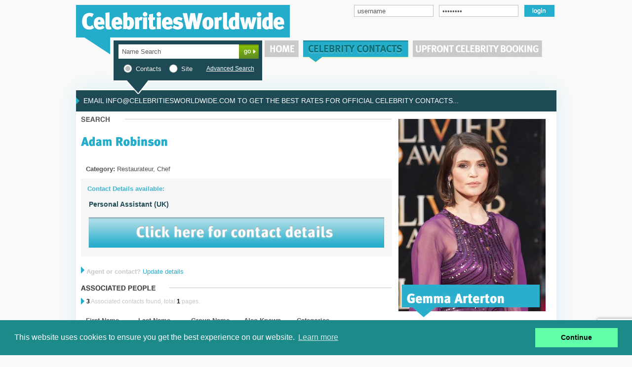

--- FILE ---
content_type: text/html; charset=utf-8
request_url: https://www.google.com/recaptcha/api2/anchor?ar=1&k=6Lc3neoZAAAAAMjUZCF98E67fG57IgTdE2ttXYtx&co=aHR0cHM6Ly9jZWxlYnJpdGllc3dvcmxkd2lkZS5jb206NDQz&hl=en&v=PoyoqOPhxBO7pBk68S4YbpHZ&size=invisible&anchor-ms=20000&execute-ms=30000&cb=bokq8h4jt1om
body_size: 49000
content:
<!DOCTYPE HTML><html dir="ltr" lang="en"><head><meta http-equiv="Content-Type" content="text/html; charset=UTF-8">
<meta http-equiv="X-UA-Compatible" content="IE=edge">
<title>reCAPTCHA</title>
<style type="text/css">
/* cyrillic-ext */
@font-face {
  font-family: 'Roboto';
  font-style: normal;
  font-weight: 400;
  font-stretch: 100%;
  src: url(//fonts.gstatic.com/s/roboto/v48/KFO7CnqEu92Fr1ME7kSn66aGLdTylUAMa3GUBHMdazTgWw.woff2) format('woff2');
  unicode-range: U+0460-052F, U+1C80-1C8A, U+20B4, U+2DE0-2DFF, U+A640-A69F, U+FE2E-FE2F;
}
/* cyrillic */
@font-face {
  font-family: 'Roboto';
  font-style: normal;
  font-weight: 400;
  font-stretch: 100%;
  src: url(//fonts.gstatic.com/s/roboto/v48/KFO7CnqEu92Fr1ME7kSn66aGLdTylUAMa3iUBHMdazTgWw.woff2) format('woff2');
  unicode-range: U+0301, U+0400-045F, U+0490-0491, U+04B0-04B1, U+2116;
}
/* greek-ext */
@font-face {
  font-family: 'Roboto';
  font-style: normal;
  font-weight: 400;
  font-stretch: 100%;
  src: url(//fonts.gstatic.com/s/roboto/v48/KFO7CnqEu92Fr1ME7kSn66aGLdTylUAMa3CUBHMdazTgWw.woff2) format('woff2');
  unicode-range: U+1F00-1FFF;
}
/* greek */
@font-face {
  font-family: 'Roboto';
  font-style: normal;
  font-weight: 400;
  font-stretch: 100%;
  src: url(//fonts.gstatic.com/s/roboto/v48/KFO7CnqEu92Fr1ME7kSn66aGLdTylUAMa3-UBHMdazTgWw.woff2) format('woff2');
  unicode-range: U+0370-0377, U+037A-037F, U+0384-038A, U+038C, U+038E-03A1, U+03A3-03FF;
}
/* math */
@font-face {
  font-family: 'Roboto';
  font-style: normal;
  font-weight: 400;
  font-stretch: 100%;
  src: url(//fonts.gstatic.com/s/roboto/v48/KFO7CnqEu92Fr1ME7kSn66aGLdTylUAMawCUBHMdazTgWw.woff2) format('woff2');
  unicode-range: U+0302-0303, U+0305, U+0307-0308, U+0310, U+0312, U+0315, U+031A, U+0326-0327, U+032C, U+032F-0330, U+0332-0333, U+0338, U+033A, U+0346, U+034D, U+0391-03A1, U+03A3-03A9, U+03B1-03C9, U+03D1, U+03D5-03D6, U+03F0-03F1, U+03F4-03F5, U+2016-2017, U+2034-2038, U+203C, U+2040, U+2043, U+2047, U+2050, U+2057, U+205F, U+2070-2071, U+2074-208E, U+2090-209C, U+20D0-20DC, U+20E1, U+20E5-20EF, U+2100-2112, U+2114-2115, U+2117-2121, U+2123-214F, U+2190, U+2192, U+2194-21AE, U+21B0-21E5, U+21F1-21F2, U+21F4-2211, U+2213-2214, U+2216-22FF, U+2308-230B, U+2310, U+2319, U+231C-2321, U+2336-237A, U+237C, U+2395, U+239B-23B7, U+23D0, U+23DC-23E1, U+2474-2475, U+25AF, U+25B3, U+25B7, U+25BD, U+25C1, U+25CA, U+25CC, U+25FB, U+266D-266F, U+27C0-27FF, U+2900-2AFF, U+2B0E-2B11, U+2B30-2B4C, U+2BFE, U+3030, U+FF5B, U+FF5D, U+1D400-1D7FF, U+1EE00-1EEFF;
}
/* symbols */
@font-face {
  font-family: 'Roboto';
  font-style: normal;
  font-weight: 400;
  font-stretch: 100%;
  src: url(//fonts.gstatic.com/s/roboto/v48/KFO7CnqEu92Fr1ME7kSn66aGLdTylUAMaxKUBHMdazTgWw.woff2) format('woff2');
  unicode-range: U+0001-000C, U+000E-001F, U+007F-009F, U+20DD-20E0, U+20E2-20E4, U+2150-218F, U+2190, U+2192, U+2194-2199, U+21AF, U+21E6-21F0, U+21F3, U+2218-2219, U+2299, U+22C4-22C6, U+2300-243F, U+2440-244A, U+2460-24FF, U+25A0-27BF, U+2800-28FF, U+2921-2922, U+2981, U+29BF, U+29EB, U+2B00-2BFF, U+4DC0-4DFF, U+FFF9-FFFB, U+10140-1018E, U+10190-1019C, U+101A0, U+101D0-101FD, U+102E0-102FB, U+10E60-10E7E, U+1D2C0-1D2D3, U+1D2E0-1D37F, U+1F000-1F0FF, U+1F100-1F1AD, U+1F1E6-1F1FF, U+1F30D-1F30F, U+1F315, U+1F31C, U+1F31E, U+1F320-1F32C, U+1F336, U+1F378, U+1F37D, U+1F382, U+1F393-1F39F, U+1F3A7-1F3A8, U+1F3AC-1F3AF, U+1F3C2, U+1F3C4-1F3C6, U+1F3CA-1F3CE, U+1F3D4-1F3E0, U+1F3ED, U+1F3F1-1F3F3, U+1F3F5-1F3F7, U+1F408, U+1F415, U+1F41F, U+1F426, U+1F43F, U+1F441-1F442, U+1F444, U+1F446-1F449, U+1F44C-1F44E, U+1F453, U+1F46A, U+1F47D, U+1F4A3, U+1F4B0, U+1F4B3, U+1F4B9, U+1F4BB, U+1F4BF, U+1F4C8-1F4CB, U+1F4D6, U+1F4DA, U+1F4DF, U+1F4E3-1F4E6, U+1F4EA-1F4ED, U+1F4F7, U+1F4F9-1F4FB, U+1F4FD-1F4FE, U+1F503, U+1F507-1F50B, U+1F50D, U+1F512-1F513, U+1F53E-1F54A, U+1F54F-1F5FA, U+1F610, U+1F650-1F67F, U+1F687, U+1F68D, U+1F691, U+1F694, U+1F698, U+1F6AD, U+1F6B2, U+1F6B9-1F6BA, U+1F6BC, U+1F6C6-1F6CF, U+1F6D3-1F6D7, U+1F6E0-1F6EA, U+1F6F0-1F6F3, U+1F6F7-1F6FC, U+1F700-1F7FF, U+1F800-1F80B, U+1F810-1F847, U+1F850-1F859, U+1F860-1F887, U+1F890-1F8AD, U+1F8B0-1F8BB, U+1F8C0-1F8C1, U+1F900-1F90B, U+1F93B, U+1F946, U+1F984, U+1F996, U+1F9E9, U+1FA00-1FA6F, U+1FA70-1FA7C, U+1FA80-1FA89, U+1FA8F-1FAC6, U+1FACE-1FADC, U+1FADF-1FAE9, U+1FAF0-1FAF8, U+1FB00-1FBFF;
}
/* vietnamese */
@font-face {
  font-family: 'Roboto';
  font-style: normal;
  font-weight: 400;
  font-stretch: 100%;
  src: url(//fonts.gstatic.com/s/roboto/v48/KFO7CnqEu92Fr1ME7kSn66aGLdTylUAMa3OUBHMdazTgWw.woff2) format('woff2');
  unicode-range: U+0102-0103, U+0110-0111, U+0128-0129, U+0168-0169, U+01A0-01A1, U+01AF-01B0, U+0300-0301, U+0303-0304, U+0308-0309, U+0323, U+0329, U+1EA0-1EF9, U+20AB;
}
/* latin-ext */
@font-face {
  font-family: 'Roboto';
  font-style: normal;
  font-weight: 400;
  font-stretch: 100%;
  src: url(//fonts.gstatic.com/s/roboto/v48/KFO7CnqEu92Fr1ME7kSn66aGLdTylUAMa3KUBHMdazTgWw.woff2) format('woff2');
  unicode-range: U+0100-02BA, U+02BD-02C5, U+02C7-02CC, U+02CE-02D7, U+02DD-02FF, U+0304, U+0308, U+0329, U+1D00-1DBF, U+1E00-1E9F, U+1EF2-1EFF, U+2020, U+20A0-20AB, U+20AD-20C0, U+2113, U+2C60-2C7F, U+A720-A7FF;
}
/* latin */
@font-face {
  font-family: 'Roboto';
  font-style: normal;
  font-weight: 400;
  font-stretch: 100%;
  src: url(//fonts.gstatic.com/s/roboto/v48/KFO7CnqEu92Fr1ME7kSn66aGLdTylUAMa3yUBHMdazQ.woff2) format('woff2');
  unicode-range: U+0000-00FF, U+0131, U+0152-0153, U+02BB-02BC, U+02C6, U+02DA, U+02DC, U+0304, U+0308, U+0329, U+2000-206F, U+20AC, U+2122, U+2191, U+2193, U+2212, U+2215, U+FEFF, U+FFFD;
}
/* cyrillic-ext */
@font-face {
  font-family: 'Roboto';
  font-style: normal;
  font-weight: 500;
  font-stretch: 100%;
  src: url(//fonts.gstatic.com/s/roboto/v48/KFO7CnqEu92Fr1ME7kSn66aGLdTylUAMa3GUBHMdazTgWw.woff2) format('woff2');
  unicode-range: U+0460-052F, U+1C80-1C8A, U+20B4, U+2DE0-2DFF, U+A640-A69F, U+FE2E-FE2F;
}
/* cyrillic */
@font-face {
  font-family: 'Roboto';
  font-style: normal;
  font-weight: 500;
  font-stretch: 100%;
  src: url(//fonts.gstatic.com/s/roboto/v48/KFO7CnqEu92Fr1ME7kSn66aGLdTylUAMa3iUBHMdazTgWw.woff2) format('woff2');
  unicode-range: U+0301, U+0400-045F, U+0490-0491, U+04B0-04B1, U+2116;
}
/* greek-ext */
@font-face {
  font-family: 'Roboto';
  font-style: normal;
  font-weight: 500;
  font-stretch: 100%;
  src: url(//fonts.gstatic.com/s/roboto/v48/KFO7CnqEu92Fr1ME7kSn66aGLdTylUAMa3CUBHMdazTgWw.woff2) format('woff2');
  unicode-range: U+1F00-1FFF;
}
/* greek */
@font-face {
  font-family: 'Roboto';
  font-style: normal;
  font-weight: 500;
  font-stretch: 100%;
  src: url(//fonts.gstatic.com/s/roboto/v48/KFO7CnqEu92Fr1ME7kSn66aGLdTylUAMa3-UBHMdazTgWw.woff2) format('woff2');
  unicode-range: U+0370-0377, U+037A-037F, U+0384-038A, U+038C, U+038E-03A1, U+03A3-03FF;
}
/* math */
@font-face {
  font-family: 'Roboto';
  font-style: normal;
  font-weight: 500;
  font-stretch: 100%;
  src: url(//fonts.gstatic.com/s/roboto/v48/KFO7CnqEu92Fr1ME7kSn66aGLdTylUAMawCUBHMdazTgWw.woff2) format('woff2');
  unicode-range: U+0302-0303, U+0305, U+0307-0308, U+0310, U+0312, U+0315, U+031A, U+0326-0327, U+032C, U+032F-0330, U+0332-0333, U+0338, U+033A, U+0346, U+034D, U+0391-03A1, U+03A3-03A9, U+03B1-03C9, U+03D1, U+03D5-03D6, U+03F0-03F1, U+03F4-03F5, U+2016-2017, U+2034-2038, U+203C, U+2040, U+2043, U+2047, U+2050, U+2057, U+205F, U+2070-2071, U+2074-208E, U+2090-209C, U+20D0-20DC, U+20E1, U+20E5-20EF, U+2100-2112, U+2114-2115, U+2117-2121, U+2123-214F, U+2190, U+2192, U+2194-21AE, U+21B0-21E5, U+21F1-21F2, U+21F4-2211, U+2213-2214, U+2216-22FF, U+2308-230B, U+2310, U+2319, U+231C-2321, U+2336-237A, U+237C, U+2395, U+239B-23B7, U+23D0, U+23DC-23E1, U+2474-2475, U+25AF, U+25B3, U+25B7, U+25BD, U+25C1, U+25CA, U+25CC, U+25FB, U+266D-266F, U+27C0-27FF, U+2900-2AFF, U+2B0E-2B11, U+2B30-2B4C, U+2BFE, U+3030, U+FF5B, U+FF5D, U+1D400-1D7FF, U+1EE00-1EEFF;
}
/* symbols */
@font-face {
  font-family: 'Roboto';
  font-style: normal;
  font-weight: 500;
  font-stretch: 100%;
  src: url(//fonts.gstatic.com/s/roboto/v48/KFO7CnqEu92Fr1ME7kSn66aGLdTylUAMaxKUBHMdazTgWw.woff2) format('woff2');
  unicode-range: U+0001-000C, U+000E-001F, U+007F-009F, U+20DD-20E0, U+20E2-20E4, U+2150-218F, U+2190, U+2192, U+2194-2199, U+21AF, U+21E6-21F0, U+21F3, U+2218-2219, U+2299, U+22C4-22C6, U+2300-243F, U+2440-244A, U+2460-24FF, U+25A0-27BF, U+2800-28FF, U+2921-2922, U+2981, U+29BF, U+29EB, U+2B00-2BFF, U+4DC0-4DFF, U+FFF9-FFFB, U+10140-1018E, U+10190-1019C, U+101A0, U+101D0-101FD, U+102E0-102FB, U+10E60-10E7E, U+1D2C0-1D2D3, U+1D2E0-1D37F, U+1F000-1F0FF, U+1F100-1F1AD, U+1F1E6-1F1FF, U+1F30D-1F30F, U+1F315, U+1F31C, U+1F31E, U+1F320-1F32C, U+1F336, U+1F378, U+1F37D, U+1F382, U+1F393-1F39F, U+1F3A7-1F3A8, U+1F3AC-1F3AF, U+1F3C2, U+1F3C4-1F3C6, U+1F3CA-1F3CE, U+1F3D4-1F3E0, U+1F3ED, U+1F3F1-1F3F3, U+1F3F5-1F3F7, U+1F408, U+1F415, U+1F41F, U+1F426, U+1F43F, U+1F441-1F442, U+1F444, U+1F446-1F449, U+1F44C-1F44E, U+1F453, U+1F46A, U+1F47D, U+1F4A3, U+1F4B0, U+1F4B3, U+1F4B9, U+1F4BB, U+1F4BF, U+1F4C8-1F4CB, U+1F4D6, U+1F4DA, U+1F4DF, U+1F4E3-1F4E6, U+1F4EA-1F4ED, U+1F4F7, U+1F4F9-1F4FB, U+1F4FD-1F4FE, U+1F503, U+1F507-1F50B, U+1F50D, U+1F512-1F513, U+1F53E-1F54A, U+1F54F-1F5FA, U+1F610, U+1F650-1F67F, U+1F687, U+1F68D, U+1F691, U+1F694, U+1F698, U+1F6AD, U+1F6B2, U+1F6B9-1F6BA, U+1F6BC, U+1F6C6-1F6CF, U+1F6D3-1F6D7, U+1F6E0-1F6EA, U+1F6F0-1F6F3, U+1F6F7-1F6FC, U+1F700-1F7FF, U+1F800-1F80B, U+1F810-1F847, U+1F850-1F859, U+1F860-1F887, U+1F890-1F8AD, U+1F8B0-1F8BB, U+1F8C0-1F8C1, U+1F900-1F90B, U+1F93B, U+1F946, U+1F984, U+1F996, U+1F9E9, U+1FA00-1FA6F, U+1FA70-1FA7C, U+1FA80-1FA89, U+1FA8F-1FAC6, U+1FACE-1FADC, U+1FADF-1FAE9, U+1FAF0-1FAF8, U+1FB00-1FBFF;
}
/* vietnamese */
@font-face {
  font-family: 'Roboto';
  font-style: normal;
  font-weight: 500;
  font-stretch: 100%;
  src: url(//fonts.gstatic.com/s/roboto/v48/KFO7CnqEu92Fr1ME7kSn66aGLdTylUAMa3OUBHMdazTgWw.woff2) format('woff2');
  unicode-range: U+0102-0103, U+0110-0111, U+0128-0129, U+0168-0169, U+01A0-01A1, U+01AF-01B0, U+0300-0301, U+0303-0304, U+0308-0309, U+0323, U+0329, U+1EA0-1EF9, U+20AB;
}
/* latin-ext */
@font-face {
  font-family: 'Roboto';
  font-style: normal;
  font-weight: 500;
  font-stretch: 100%;
  src: url(//fonts.gstatic.com/s/roboto/v48/KFO7CnqEu92Fr1ME7kSn66aGLdTylUAMa3KUBHMdazTgWw.woff2) format('woff2');
  unicode-range: U+0100-02BA, U+02BD-02C5, U+02C7-02CC, U+02CE-02D7, U+02DD-02FF, U+0304, U+0308, U+0329, U+1D00-1DBF, U+1E00-1E9F, U+1EF2-1EFF, U+2020, U+20A0-20AB, U+20AD-20C0, U+2113, U+2C60-2C7F, U+A720-A7FF;
}
/* latin */
@font-face {
  font-family: 'Roboto';
  font-style: normal;
  font-weight: 500;
  font-stretch: 100%;
  src: url(//fonts.gstatic.com/s/roboto/v48/KFO7CnqEu92Fr1ME7kSn66aGLdTylUAMa3yUBHMdazQ.woff2) format('woff2');
  unicode-range: U+0000-00FF, U+0131, U+0152-0153, U+02BB-02BC, U+02C6, U+02DA, U+02DC, U+0304, U+0308, U+0329, U+2000-206F, U+20AC, U+2122, U+2191, U+2193, U+2212, U+2215, U+FEFF, U+FFFD;
}
/* cyrillic-ext */
@font-face {
  font-family: 'Roboto';
  font-style: normal;
  font-weight: 900;
  font-stretch: 100%;
  src: url(//fonts.gstatic.com/s/roboto/v48/KFO7CnqEu92Fr1ME7kSn66aGLdTylUAMa3GUBHMdazTgWw.woff2) format('woff2');
  unicode-range: U+0460-052F, U+1C80-1C8A, U+20B4, U+2DE0-2DFF, U+A640-A69F, U+FE2E-FE2F;
}
/* cyrillic */
@font-face {
  font-family: 'Roboto';
  font-style: normal;
  font-weight: 900;
  font-stretch: 100%;
  src: url(//fonts.gstatic.com/s/roboto/v48/KFO7CnqEu92Fr1ME7kSn66aGLdTylUAMa3iUBHMdazTgWw.woff2) format('woff2');
  unicode-range: U+0301, U+0400-045F, U+0490-0491, U+04B0-04B1, U+2116;
}
/* greek-ext */
@font-face {
  font-family: 'Roboto';
  font-style: normal;
  font-weight: 900;
  font-stretch: 100%;
  src: url(//fonts.gstatic.com/s/roboto/v48/KFO7CnqEu92Fr1ME7kSn66aGLdTylUAMa3CUBHMdazTgWw.woff2) format('woff2');
  unicode-range: U+1F00-1FFF;
}
/* greek */
@font-face {
  font-family: 'Roboto';
  font-style: normal;
  font-weight: 900;
  font-stretch: 100%;
  src: url(//fonts.gstatic.com/s/roboto/v48/KFO7CnqEu92Fr1ME7kSn66aGLdTylUAMa3-UBHMdazTgWw.woff2) format('woff2');
  unicode-range: U+0370-0377, U+037A-037F, U+0384-038A, U+038C, U+038E-03A1, U+03A3-03FF;
}
/* math */
@font-face {
  font-family: 'Roboto';
  font-style: normal;
  font-weight: 900;
  font-stretch: 100%;
  src: url(//fonts.gstatic.com/s/roboto/v48/KFO7CnqEu92Fr1ME7kSn66aGLdTylUAMawCUBHMdazTgWw.woff2) format('woff2');
  unicode-range: U+0302-0303, U+0305, U+0307-0308, U+0310, U+0312, U+0315, U+031A, U+0326-0327, U+032C, U+032F-0330, U+0332-0333, U+0338, U+033A, U+0346, U+034D, U+0391-03A1, U+03A3-03A9, U+03B1-03C9, U+03D1, U+03D5-03D6, U+03F0-03F1, U+03F4-03F5, U+2016-2017, U+2034-2038, U+203C, U+2040, U+2043, U+2047, U+2050, U+2057, U+205F, U+2070-2071, U+2074-208E, U+2090-209C, U+20D0-20DC, U+20E1, U+20E5-20EF, U+2100-2112, U+2114-2115, U+2117-2121, U+2123-214F, U+2190, U+2192, U+2194-21AE, U+21B0-21E5, U+21F1-21F2, U+21F4-2211, U+2213-2214, U+2216-22FF, U+2308-230B, U+2310, U+2319, U+231C-2321, U+2336-237A, U+237C, U+2395, U+239B-23B7, U+23D0, U+23DC-23E1, U+2474-2475, U+25AF, U+25B3, U+25B7, U+25BD, U+25C1, U+25CA, U+25CC, U+25FB, U+266D-266F, U+27C0-27FF, U+2900-2AFF, U+2B0E-2B11, U+2B30-2B4C, U+2BFE, U+3030, U+FF5B, U+FF5D, U+1D400-1D7FF, U+1EE00-1EEFF;
}
/* symbols */
@font-face {
  font-family: 'Roboto';
  font-style: normal;
  font-weight: 900;
  font-stretch: 100%;
  src: url(//fonts.gstatic.com/s/roboto/v48/KFO7CnqEu92Fr1ME7kSn66aGLdTylUAMaxKUBHMdazTgWw.woff2) format('woff2');
  unicode-range: U+0001-000C, U+000E-001F, U+007F-009F, U+20DD-20E0, U+20E2-20E4, U+2150-218F, U+2190, U+2192, U+2194-2199, U+21AF, U+21E6-21F0, U+21F3, U+2218-2219, U+2299, U+22C4-22C6, U+2300-243F, U+2440-244A, U+2460-24FF, U+25A0-27BF, U+2800-28FF, U+2921-2922, U+2981, U+29BF, U+29EB, U+2B00-2BFF, U+4DC0-4DFF, U+FFF9-FFFB, U+10140-1018E, U+10190-1019C, U+101A0, U+101D0-101FD, U+102E0-102FB, U+10E60-10E7E, U+1D2C0-1D2D3, U+1D2E0-1D37F, U+1F000-1F0FF, U+1F100-1F1AD, U+1F1E6-1F1FF, U+1F30D-1F30F, U+1F315, U+1F31C, U+1F31E, U+1F320-1F32C, U+1F336, U+1F378, U+1F37D, U+1F382, U+1F393-1F39F, U+1F3A7-1F3A8, U+1F3AC-1F3AF, U+1F3C2, U+1F3C4-1F3C6, U+1F3CA-1F3CE, U+1F3D4-1F3E0, U+1F3ED, U+1F3F1-1F3F3, U+1F3F5-1F3F7, U+1F408, U+1F415, U+1F41F, U+1F426, U+1F43F, U+1F441-1F442, U+1F444, U+1F446-1F449, U+1F44C-1F44E, U+1F453, U+1F46A, U+1F47D, U+1F4A3, U+1F4B0, U+1F4B3, U+1F4B9, U+1F4BB, U+1F4BF, U+1F4C8-1F4CB, U+1F4D6, U+1F4DA, U+1F4DF, U+1F4E3-1F4E6, U+1F4EA-1F4ED, U+1F4F7, U+1F4F9-1F4FB, U+1F4FD-1F4FE, U+1F503, U+1F507-1F50B, U+1F50D, U+1F512-1F513, U+1F53E-1F54A, U+1F54F-1F5FA, U+1F610, U+1F650-1F67F, U+1F687, U+1F68D, U+1F691, U+1F694, U+1F698, U+1F6AD, U+1F6B2, U+1F6B9-1F6BA, U+1F6BC, U+1F6C6-1F6CF, U+1F6D3-1F6D7, U+1F6E0-1F6EA, U+1F6F0-1F6F3, U+1F6F7-1F6FC, U+1F700-1F7FF, U+1F800-1F80B, U+1F810-1F847, U+1F850-1F859, U+1F860-1F887, U+1F890-1F8AD, U+1F8B0-1F8BB, U+1F8C0-1F8C1, U+1F900-1F90B, U+1F93B, U+1F946, U+1F984, U+1F996, U+1F9E9, U+1FA00-1FA6F, U+1FA70-1FA7C, U+1FA80-1FA89, U+1FA8F-1FAC6, U+1FACE-1FADC, U+1FADF-1FAE9, U+1FAF0-1FAF8, U+1FB00-1FBFF;
}
/* vietnamese */
@font-face {
  font-family: 'Roboto';
  font-style: normal;
  font-weight: 900;
  font-stretch: 100%;
  src: url(//fonts.gstatic.com/s/roboto/v48/KFO7CnqEu92Fr1ME7kSn66aGLdTylUAMa3OUBHMdazTgWw.woff2) format('woff2');
  unicode-range: U+0102-0103, U+0110-0111, U+0128-0129, U+0168-0169, U+01A0-01A1, U+01AF-01B0, U+0300-0301, U+0303-0304, U+0308-0309, U+0323, U+0329, U+1EA0-1EF9, U+20AB;
}
/* latin-ext */
@font-face {
  font-family: 'Roboto';
  font-style: normal;
  font-weight: 900;
  font-stretch: 100%;
  src: url(//fonts.gstatic.com/s/roboto/v48/KFO7CnqEu92Fr1ME7kSn66aGLdTylUAMa3KUBHMdazTgWw.woff2) format('woff2');
  unicode-range: U+0100-02BA, U+02BD-02C5, U+02C7-02CC, U+02CE-02D7, U+02DD-02FF, U+0304, U+0308, U+0329, U+1D00-1DBF, U+1E00-1E9F, U+1EF2-1EFF, U+2020, U+20A0-20AB, U+20AD-20C0, U+2113, U+2C60-2C7F, U+A720-A7FF;
}
/* latin */
@font-face {
  font-family: 'Roboto';
  font-style: normal;
  font-weight: 900;
  font-stretch: 100%;
  src: url(//fonts.gstatic.com/s/roboto/v48/KFO7CnqEu92Fr1ME7kSn66aGLdTylUAMa3yUBHMdazQ.woff2) format('woff2');
  unicode-range: U+0000-00FF, U+0131, U+0152-0153, U+02BB-02BC, U+02C6, U+02DA, U+02DC, U+0304, U+0308, U+0329, U+2000-206F, U+20AC, U+2122, U+2191, U+2193, U+2212, U+2215, U+FEFF, U+FFFD;
}

</style>
<link rel="stylesheet" type="text/css" href="https://www.gstatic.com/recaptcha/releases/PoyoqOPhxBO7pBk68S4YbpHZ/styles__ltr.css">
<script nonce="vhAtpULgq273duGQGDBW_g" type="text/javascript">window['__recaptcha_api'] = 'https://www.google.com/recaptcha/api2/';</script>
<script type="text/javascript" src="https://www.gstatic.com/recaptcha/releases/PoyoqOPhxBO7pBk68S4YbpHZ/recaptcha__en.js" nonce="vhAtpULgq273duGQGDBW_g">
      
    </script></head>
<body><div id="rc-anchor-alert" class="rc-anchor-alert"></div>
<input type="hidden" id="recaptcha-token" value="[base64]">
<script type="text/javascript" nonce="vhAtpULgq273duGQGDBW_g">
      recaptcha.anchor.Main.init("[\x22ainput\x22,[\x22bgdata\x22,\x22\x22,\[base64]/[base64]/[base64]/ZyhXLGgpOnEoW04sMjEsbF0sVywwKSxoKSxmYWxzZSxmYWxzZSl9Y2F0Y2goayl7RygzNTgsVyk/[base64]/[base64]/[base64]/[base64]/[base64]/[base64]/[base64]/bmV3IEJbT10oRFswXSk6dz09Mj9uZXcgQltPXShEWzBdLERbMV0pOnc9PTM/bmV3IEJbT10oRFswXSxEWzFdLERbMl0pOnc9PTQ/[base64]/[base64]/[base64]/[base64]/[base64]\\u003d\x22,\[base64]\\u003d\\u003d\x22,\x22HibDgkjDlnLDqkxKwq1Hw7k2d8KUw6wtwpBBIiVIw7XCphXDqEU/w6h3ZDnCpcKRciI8wrMyW8OfTMO+wo3DkMKTZ01vwosBwq0uGcOZw4IVDMKhw4tsQMKRwp1hZ8OWwowVFcKyB8OTPsK5G8OqXcOyMRLCusKsw697wq/DpDPCs2PChsKswocXZVkjLUfCk8O2wpDDiAzCq8KTfMKQPwEcSsKmwrdAEMOFwpMYTMOSwrFfW8OhJMOqw4YsI8KJCcOiwr3CmX5Kw6wYX2/DuVPCm8KwwovDkmYgOCjDscORwpA9w4XCqcOXw6jDq3TCogs9IH08D8OMwrRraMONw7fClsKIa8KhDcKowp0jwp/DgXrCq8K3eEwvGAbDiMKtF8OIwqXDh8KSZCvCtwXDsWZ8w7LChsOMw5wXwrPCrlTDq3LDow9ZR1kME8KedcO1VsOnw4MOwrEJJSDDrGc7w4dvB33DoMO9wpR6RsK3woc9c1tGwqZvw4Y6cMOWfRjDtn8sfMOCFBAZTMKawqgcw6XDqMOCWwvDsRzDkSPChcO5Mz/ChMOuw6vDhVXCnsOjwpLDsQtYw73ClsOmMSRYwqI8w58rHR/DgmZLMcOlwpJ8wp/DghV1woNUecORQMKnwoLCkcKRwrPCuWsswqZBwrvCgMOFwrbDrW7DkcOMCMKlwprCmzJCFk0iHjHCmcK1wolQw4BEwqEcCMKdLMKjwojDuAXCmRYRw7x2FX/DqcK1woFceHlNPcKFwqo8Z8OXc199w7A/wqlhCxPChMORw4/ChMOOKQxmw5TDkcKOwqzDoRLDnFHDsW/[base64]/DtMKnw7wvJi7Dh8O/fnZTJ8KewrrCrsKnw4vDgMOYwoXDt8O1w6XClW9tccK5wrclZSwsw4jDkA7Dm8Ozw4nDssOFcsOUwqzCl8Ktwp/[base64]/[base64]/CnidPM8OuQAnDh2UVWmDDgsKZQ1DCocOrw5FRwpLCoMOGLsOHPDzDqMO4FEQiE3Unc8OyYWMXw5pUFMOWwqfDjW9fIlrCrDHCliI+BMKBwo9qV3JGcRXCg8Kdw6MQB8KiPcKlWSxFw75gwoXCr2HCi8Kyw6XDtcKhw4fDi2sXwp/Ctk06w5zDo8KYYcKiw6jCkcK3UmLCtMKLZcK2KcKJwop1J8OPQE7Dg8KtJxjDpcOdwoHDlsOCB8O3w5zDpEDDgMOzDMKVwo0bNRXDs8O2GsOIwoRZwotMw4U5IsKFTmRQw41ww4M2O8KUw7vDolsuV8O2YQZiwpXDs8OGwoQEwroPw5QFwobDncK/Y8OVOsOGwoNowozCjWDDjcO3KkQsZsOtN8K1SE12U37CpcOme8O/w68/[base64]/w6TCsMKLwqPDigUOG8OCw5PDpsODwp9/TDZXM8KNw5vDokd3w4xOwqPDrhRmw77CgG7DiMO4w6HDncOZw4HDi8KbIcKQJcKXaMKfwqRLwokzw5xkw5XDisOGw6NqJsO3aWrDoD/ClibCrcKbw4PCpm3CtcKTbmxTdSTCpCnDrcOyAcOmeH7CvMOjM3wtRMO1dF3Cs8K4McOVw7JSYH8Gw6DDrMKuwpjDuwY0wqbDt8KWN8KmE8OARh/DmjFrGArDkXfCiCPDmiMKwpxAE8Orw7dwIcOAScK2LMODwpZhDgjDk8Kbw6ZHPMOywqJMwr/[base64]/DlcKfwqNIw6QGV8O1wpMnwoDCohNuJMO/w7XCuy5cwrfCr8OmNCJsw5tQwpjClcK9wpM8AcKjwpgNwozDl8O8MsOPIcKgw5g7EDjCjsOSw6lKCDnDok/CgAkew6DCrGAPwqPCtsOFDsKqPxYkwoLDjMKNL2XDsMKIGUnDtQ/DsDjDoAs4fMO6P8KnaMOww6VGwqozwpLDj8Kxwq/ClwnCpcOEwpAsw73DsHTDiFRiFRsOCxLCp8Kvwro0GcOPwo5/wr4pwqkhScKVw4TCsMOJQh5bIsOMwpRwwpbCox9fdMOBW37CucObLMK1WMOIw6ISw71QZcOLYMOnM8OIw43DpsKpw5LDkcOuHh/CtMOCwqMhw7zDt19+wrtSwrfCvgYYwr7DulRXwpjCrsOOETJ5AMKVw5szBV/DrwrDrMK9wp5gwrLDo2XCscK0w7AmJAwrwqRYw67CjcK9AcO6wrDDtcOhw5Miw6bCqsOiwpssKsKbwoIDw6bCsyMkTloQw6nDukALw4jCjsK3MMOBwrB+KsObL8OQw4kkwpLCvMOEwobDjjjDqR/[base64]/Cv8OfcCDCtzbDrVwMNcOgwo/DmcKEw5dJw4ZMw5J0B8KzWMOcEcO9wqoQTMOAwoANMlrCvsK1dcOIwrDDgsO4b8KuOn3DsW1Cw5kzZx3CpXFhKMKKw7zCvXPDrmxZEcO5BUTCgi7DhcOPd8OYw7XChW00Q8OMNMK2w78IwqPDsSvDvCUnw4XDg8KoaMOEJ8Opw5ZEw4BnesODRnIhw5A/Nx/DgsOpw6xWEcKswovDnkNJGsOSwrTDmMOrw7jDhV4ya8KTBcKowpUnM2APw5NZwpzDu8Ktwqw0fg/CoFrDrMKow49NwrRkwrvCgjtXCcORRBYpw6PDpVLDr8Ofw7ZKwrTCiMOmIBB9d8KfwprDtMKZI8KGw55kw5wMw5JDMsK1w5bCgMORw6/[base64]/DhMK9J1XDggrDm8KPw6HCgMKodntwacOlcsO/w7UGw44tVksYKmlqwpDCgwjCnsKvYFLDkFXDghAXTljDkhY3PcKFSsOjFkPCp3XDv8O7wrxnwrxQWALCusOuwpU3ASfCllPCqylKMsOswobDkFBxwqTCpcOwHwM8wprCqMKmbnnDsjFXw51/KMKuNsOMw6TDoHHDicKPwp/Co8KuwpxyRsOPwpTCkyE3w4fDhcO4fDPDgg01GgDCpF7Ds8Onw4RrNiPClm3DtMOgwqcVwpvCjkHDgzkIw4/CpSLCuMOHEVp6A2jCnmXDtMO1wr3CocKRUXbCjV3Dh8OnR8OGw6jChwBgw6Q/EsKGZyVYUcOGw4c5woLDgXl/[base64]/[base64]/DhMOhdMKxL8ObwobCqsOrWRHCiEZPw7HDrsO/[base64]/[base64]/Dvx7Cp8KRKMKYwrnCqHhSw7jCvcOew410GsKFMW/CscKCQ3ZZw6TCnjRoScOMwp9yRsKWw6lLwrAxw7FBw6wjc8KJw53CrsKpwo7Dp8KjK2PDrl/DkkrCug5PwrHCmzonacKTw6ZkfMO4PCA6IgNCFsOMwo/DhcK+w5jCqsKgTsO7BmAxKMK7QHBXwrfCkcOUwofCusKgw7Ivw5xqBMOzwrvDmCjDokc0wqJ2w6ETw7jCiXstUlJnwogGw6XCp8KsNm0EJ8Klw4UEMEZhwoNHw4g2F18SwpTChHLCtHsIVsOVNynCjsKmLBRSGH/[base64]/MmvDjhnCqcKvVjTDt8KBwoTCoSAVfMK+c8Kpw4wwe8Oyw5PCixMtw67Cl8Oaeh/DqxPCpcKvw67DkAzDqm4sE8KyMj3DkVjCvsOOw70qWsKCSzkkXMKpw4/CozbCvcK2GsOBw7XDncKwwoErdnXCtl7DlTEFw4Z1wq/DiMKsw4XCmMK0w7DDjAJvZMKWdlYMQFrDvj4IwojDuknCiGvCncOiwoQxw4MKEMOBecKAaMK/w7RBZDXDj8KMw6URXsOicwLCsMKSw6DDhsK1TAzCo2czMcKGw7nDhgfCmXbCmBXCjMKHccOGw69nPMOSdlRGPsOiw53DjMKtwqBGVWXDmsOOw7/Ck0TDjRHDpFsgNcOcbcOEwpTDo8Otw4PDhQfDmsOAGMK0LRjDi8KgwqoKWkTDqEPDjcK5e1Zvw4R3wrpnwpZNwrPCosKvfMK0w7XCuMKqCAorwqUMw4c3VcKMCX9twrpGwp3CmMKTIQ5jcsOLwq/CjcKawqbCrg0PPsOoM8OZQQ83eXXCpmlFw4DCsMOfw6TCisKMw7zChsOpwqcVw43Dqgg3w74pSAIUd8Kxw5XChyTCjgTChxdNw5bCssOQFB/CiB5AZH/CumXCoUAKw4NMwp3Di8KDw6/CrljDksKtwq/ClsK0w5gRLsOWWcKlTTVRa0wARsOmwpdYwqchwqEcw4psw6Q8w4p2w5HDiMO3XCdmwoExZSzDocOEH8Kcwq/DrMKlFcOVPjvDrAbClsKwT0DDg8OnwqXCqcKwacOxQsKqNMK2UUfCrMK6ckhowptaMMOpw6kMwp3DgcKUPA8fwoglR8K5QsKXDh7DpW/DusOrB8OeVcO9dsKvU1lmwrsrw4ELw7lAYMOpw5nCt1/[base64]/DtMOjwp/CtjXDnyfCtlo8YV7Ds2jCghLCkcKmCsKIWhEDK2zDh8OOHX3CtcOrw7PDo8KmG2MNw6TDkgrDscO/w6lJwotvEMKeO8Kid8KFPy/DrHvCl8OcAW1pw4RcwqNJwrvDpXQ5eUEyHcO0w6lAZTbDnMKvW8K/KcKnw6paw4vDkCXCmVnCpw7DssKkesKOKE5FJWpmcMKfFMOOHMO8JEkMw4DCsX3DhcOdRsOPwr3Cp8O0wrhAc8K4wqvCkQ3ChsKhwoPCuSxPwrVNwqvCgsKjw6zDiWvDnRV7wobCncORwoEnwp/DgW4WwpzCvS9BMMOJb8OMw5llwqpjw77CisKJFUMMwq90w7vCp1rDuHfDqEzDu0wrw4BaSsK2QEfDoBQDP1IuQcKHwrbChk1zwoXDrMONw6rDpmMFE1U8w4PDrGbDlQZ9Jh0cHcKjwrBHbcOAw4zChxwiNsKXwobCqsKjccOaFMOJwplCRMOsABACd8Oowr/CqcKbwq17w7c6bVbCgwLDj8KPw6rDrcOQfAN6In8/DRbDiw3CtGvDtzxpwo3ChE3CpCzDmsKywo0cw4k+MjxmMsOBw5vDsTk2w5HCmhZIwpjCh20+woY7w5sswqoiwrTCo8KcfMOGwpcHVCttwpDDmmDCksKZdlh5wrjCqxIWPcKPHSc+RDhsGMOswpHDpcKlVsKAwqPDoxHCmwHCrjEQw5HCsQDDjBnDuMKMX3kmw6/DhxDDlSzCmsKHYxw1cMKfw6J3DkjDisKAw5nDmMKSS8Ogw4MyP1kWdQDCnn3CpMOcGcK0YULCrzFMesKAw49ywrdsw7nCjsO5wpbDncKsD8KBPTLCosOZw4rDuVFYw6gFE8KlwqBIQcO6NA/DmVrCoSAqDcKiKlnDpMKrw6jDvz3Dv2DCh8O/XGIDwpHDgzrClVzCggZaFMOVWMO6L23DucKmwojCucK9QTTDgkkwBsKWN8OpwrMhw5DCo8KHGsKFw4bCqyfClwfCnk8OS8KhWzU7w5XChzFDTsOlwojCvX3DsyozwqNvw70uB1PCoxTDnEvDrC/DtlvDkxHCksOpwoI/w4Nyw7nCvGt9wpl5w6XDqU/[base64]/wrFhw4tPwr89wrtRfMOVB3Z3AUrCgcKkw7Vaw5csB8OswrVJw6DCsETCl8KrUsKSw6TChsOqTcKnwpXCnsOzXsORTcK1w5XDncOZwpsXw7EvwqjCpFgRwpTDnCrDrcKswr1Sw6rCsMOMVy/[base64]/CiHskIcKhw61Bw7NUMQkcw5HDhcKgYsOgVsKXwqxGwrbCo0vClsK6KhTDswHDrsOcw6F2GxTDjlUGwopLw7AXHl3DtcOOw5B/[base64]/Dj8OSXsKzwo/CvVfCk8K1wp7DjsKNw47DjCDCg8KaYHnDr8K4wo7DgMKWw4/[base64]/GMKkf0bCgQHDv8O7w7rDv8K4WwXCqcKOMCLCvGhTWsOPwojDrMKPw5QXPklKchPCq8KDw64OUsOmR03Dg8KNVWjCkMOfw4R/fsKnGsO2c8KdAMK0wqpcwobCtQ4ew7tKw7XDgg5LwqHCsTkOwqfDrlxTCMOVwoZxw7/DlFDCpUANw6TCrMObw7bCvcKsw6RcFk1HARzCjkkKZMKzfiHCmsKVXnRtYcOuw7oHKQRjUsK2w4rCrCvDhsK7FcO/dsOCYsOhw5xgOhcObXkGcDg0wr/[base64]/[base64]/Dgj3DryM5w7HDhX9xPi14XWHClTkDH8K5DlvCg8K9YMKNwq0jGMKzworDk8O7wrHCvE/CpUAnOyUtK3UqwrzDhCZfRgfDo1VRwq3CksKjwrJZDMOHwrHDn0gzLsKCAi/CvCbChmYdwpfCh8KGHRpfwoPDqy7CpcO1F8OLw54xwpUGw5gff8OUBsOmw7bDmsKNCABGw5XDnsKvw5ANecOCw5bCkAnClsOhwrkiw5DCu8ONwp3Cq8K8wpDDrcKpw4NGw7DDkMOib0YNTsK/wonDgcOtw5ATHTs0wqNJQ0bDoiHDp8OPwonCvsKuU8O6bQzDmygAwpUkw7J7woTClTHDp8O8Z27DikPDucKewoDDpRbDhFbCqcO2wrhfNQzCrEAywrFMw757w5xxdMOdFwttw77Cm8KXw6zCvTrCl1jCvmXCk2/[base64]/Di8Ouw6h+wq/Cr8KqEgJ0wozCiQzCp1RNf8ONJ8K/w4fCn8ORwoTDrcKhDFXCm8O2cUzCuydYPjV3wq1kw5chwq3CmMK6w7bCnsKPwo8xUzLDrmQ/[base64]/[base64]/CmcKFwoVnwprDmw/DqA1gw5tHd8Ksw7fCv2XDucKMwo/DncKJw5goDcOMwqk+BsK7TcO1T8KEwrzDszNZw7VcekN2Vm4qEhbCmcKvch/[base64]/Dsw4wfHvCpHAMSsK7IsKkwp/DgD/CljfConkMXsKuw75GCTPDiMOrwpLCmjDCocOQw47Dn3pyH3rDmx3DmsO0w6d0w47CtFxhwq/Cumokw4jDnkExMsK5aMKkIcK4wp1ww6rDosOzNWLDrznCii/CjWTDj1rDlkDCiA3CrsKFNsKJacK8NcOdUWLCnyJPwrDCuzcgKG5CCwLDgz7CsT3CqMK5cmxUwql8wphVw7bDmMO7RxxLwrbCq8KowrrDs8KWwrfCjcOccUTCvxoaEMKLwr/DqF0twp50bEPChAxHw5zDgMKrSxfCq8KjRMOCw7zDlxUwEcOXwqLCgRhKKMKQw6QMw5dCw4nDmhHDjxsYCsO5w4s6w6B8w44UY8OxeW3Dg8Oxw7g7WMKNSsKTMU/DpcKjchc4w5wXw63ClMKoACLCv8OBbMOBRsKdPsO/SMKQa8Okw5fDiVYFwpF0JMKrDMKJwrxvw7FIIcOOesOxU8OJAsK4wrk5D2PCl0vDkcOuwrTDs8OwY8KgwqbCssKgwqNgKcO/[base64]/DncKKNsOkw47DiVoFw70cQiUTw48AfMKJdBZQw5U1wobCrEcCw77Ci8KkAzcGe1XDkTbCk8KCworCosK1wqEWIQxww5PDtXrCm8OVUXV6w57Cv8Kpw5tFOUkVw6bCmEvCg8KSwrEKTsKoYsKlwr7DrlHDk8OBwolGwrI+BcOpwpc5ZcKsw7bCvsKTwrbCsn/Du8KSwrJKwqMVwqBsesOzw5d3wrLDigd4AUjDj8Oew4IpWxA3w6DDjRLCscKaw58Vw57DqgzDlBs+ckvDl0/DvWItAlPDkjXClsKpwqPCg8KBw7sBG8O8XcK9w6TDqwrCqQnCrD/DiD3DtFnCpMKuw41Jwql+w6FGUCDCkMOswoHDocOgw4PCh3rCh8K/w4FDHQopwp4Bw6cSTiXCosODw68wwq18bzPDicKUPMK7dAV+w7APNEzClsKIwo/DuMOdZlDCnCHCiMKifcODD8Kuw5fCuMK/KG5qw67CjcK7D8KxHBjCpVDCoMOXw64tfm7DnCnCpsOuwoLDsU0lSMOrw7kDw48HwrghXTJmDBEaw4HDm0kKLsOWwrZDwo47wpPCpMKiworCmixsw487wqAFMkpXw7cBwqoUwqDCtScdw7nCgsOcw5dGJcOFc8Okwq4+wrvCiEHDo8OSw6TCucO/wrw0PMOiw7YvLcKGwrjDn8OXwrhPMcOgwrV5wpnDqHHCtMKew6NJF8K/JmNCw4LDncKQPMKaPQRnLMK1w5RaccKiY8OWw4IiEhFMS8OAGsKmwrB8J8O5UcOaw4FXw4TCgyLDtcOGw5TCkH/DtcOnCEPCusK3HcKqGMOhw5vDggV0EsKcwrLDoMKsS8OBwpoNw6bCtxgUw4cdacOmworClsO0RcOdX3/DgWIVVR1pVyHCoTHCocKITgUwwoLDkl1RwrLDsMKLw7vDpcOFOUrCqgTCsRTDl057NMOHBzsNwpXDi8OhI8OZGWM1DcKFw7EVw4zDq8KcccKiWX/DmA/Cj8K6NMOQLcKyw4VUw5DCui88ZsKZw6gxwq1zwpd5w7YCw7RVwpPDoMKvVVTDj1d0UwHDk1nCoj5peTxZw5AdwrfDtcKHwrlobcOvFGdEY8OqGsKcCcKTwoA/w4pnZcOHXUhnworDisO3w4DDv2tNAGTDiBRxCMKvUEXCqW/[base64]/CgcK1NcOWJ8Kqwp5sdcKSHMK/wpk8KWx3JhFdwqvCsXTCtyFfFMOjezLDksKYHRPCpsOjKcKzwpFlARzCoTp/[base64]/[base64]/CjsOMwo/Dp8KQXMKpw4czw5PDqsOow6t+wowHwpvDqFAUMELDgMKBfMKIw4RHQ8Ozf8KdWxnDtcOHMlc9wq3CgsKPf8KLVE/[base64]/w7IUw4TDnMOUOMKKTUPDmynCtnRww7/Cq8Krw7xHG0g7IMOha0jDpsOgwrzCpWFHfMKVayrDmC4Zw63Cq8OHMwbDqGEHw4/[base64]/[base64]/DhS5CNMK5b2Y5TV3Cv8KHwp7DlWtSwrcoLloMGTRHw7EODBQaw69Yw6o2JhoFwpfCgsK4w7jCqMKawolNNMKxwqTCscKGMADDv3TChcOTRMOZe8OPw7HDvcKmQl9Ob1/Cjl8uDcK+aMKddVN9U28WwolOwqDClcKeeD4XP8OAwrLDoMOmIMO5w53DrMOUBVnCjEJqw44ZCkhgw6wuw7LDvcKNVsK9TgERbsK/[base64]/w7nChHjDjAp7LyfCr8KPw7YjwpTDh1rCrsKTd8KvM8Kzw6fDscOPw7VXwr/[base64]/[base64]/w67CvxxjXMOsw6E5wr7DqH5Yw5nCmFN4McO2dcKpNcOIEsO1SUjDjS9hw53DhBjChno2YMKJw7ZUwpnDq8OABMO3L1jCrMOISMOjDcKXw5XDgMO0Mg98acOVw4LCvWHCk1Eiwp4ZZsKXwq/CiMOoNyIBT8Obw4rDrFkVXcKJw4bCgkXCssOCw69jZlljwr7DtV/Co8OPwr4EwpXDvMKywrvDpWp+YUrCssKRCMKEwrjCisKDwpUvw4zChcKGMjDDsMOzf1rCu8OPdWvCgSXChcKcXTLCsyXDpcKrw4NcFcO3UcKILMKJAErDrMOMFMOCPMOab8KBwp/Ds8K5cBN5w6jCkcOkLRXCisOWN8O5K8OXwpZ0w5pZQcORwpDDq8OCSMONMRXChEnCmMOlwpgIwqF4wopsw53CtwPDlDTCsmTCrizDjsKOCsO9wq3CgsOQwo/DosOFw67Ds0QLK8OGRSzDlVtrwoXDrntawqZ7LW/DpDDCnHrDusOYa8OYUMOCQcO0dBFtK1sOwp4kOsKcw6PDuFwtw5oDw4zChMKRasKdw7tQw7LDnwvCnxgZTS7DrU/[base64]/[base64]/Dr2vDksKAw5xzMinDpsKRXMKewozCkgURwpjCpcObwqkPJMODwqpFaMKBESvCgcOiOkDDq07CjSDDtBPDhMOPw6cywp/DjXZAPjxuw7DDoWrCrSB9HW1BC8OAeMK2cHjDpcOGPU83WiDDnmPDrMO2w4MzwrXCisOnwpAiw6Yrw4bCigbDvMKsRUfCjHHCvnYMw6nDhsKQw7tPcMKPw6rCv3ESw7jDocKIwrFNw7fDtGZ3GMOSQgDDscKlPMOZw5I2w5x3PHvDvcKiBQzCqX1mwo81CcODwrjDuy/Co8KbwoVsw5HDmjYQwqMBw5/DuCnDgHDDu8KFw6TCuj3DhMOtwoDDq8OhwrgVw4nDiBxKXWJVwqVEW8KlZcK3HsOiwpJfbAHCi33CpA3DlsKHABDDqMKcwoTCtTkEw4HDq8OrP3TCniVDZcKgPF7DrUgJBnVaLMO6Iks/[base64]/[base64]/DmsK+UnR9b1XCosOEVio4QsOHw4URRsO9w7TCkzPDmktmw5l/PFg9w74cX3bDmXjCtDfDgcOLw7bCvC45PEDCoHAow6rDhcKSfGtHG1XCtjgHa8OowovChkPDtDzCj8O8wpLDpjDCkEXDgMOiwpjDo8KSdcOlwoNYIXYmf1nCjELCmGlfwonDjsKVWQgGSsKFwrvDo37DrzVswqHCuDFfasOAXF/ChHDCssK2P8KFAGzDv8K8RMKVIsO6woPDqipqIizDnD5rwoJmw5rDj8OOG8OgD8KpP8OBw5fDhMORwo5Iw5wIw7fDv0/CkwcyJkllwpgOw5nClDFmXmRtZxl+wo0TTX11KsOXwo/DhwrDiBhPMcOEw4dmw7MIwr3DqMOJwqIRDEbDhsKoBXzCjF4pwppSw7XCscO4fMK0w7AtwqTCqXRCAMO4w6PCvGLDlkTDkcKSw45GwqxtLlliwojDgcKBw5DCkjR1w5HDg8K1wqdXXUI3wr/DoBXDohJnw7jDnyfDjDBsw4zDqCvCtkwww6/[base64]/O13DqsOhFSJeODYLf8KLwoMLHm58wqAkFybCqWkhIAVcSlsNeWXDssOywrjDmcOJSMOuWU/CsCXDvsKdc8KHwp7DnBAKCzgHw5vCmMOKEDPCgMKQw5lzDMKZw5Mlw5XCsDbClMK/YhxWaDAPW8OKYHZRwo7Dkg3DoivDn2TCgsOvwpnCnSgLWCpGw73CkGkhw5lPwp4NRcOITQbDu8KjdcO8w65aT8O3w43CkMKIeWLCjcOcwrcMwqHDuMODEx82CsKWwrPDiMKFw68mCV9dLhRMw7TCvsKnwqjCocKFfsOhcsO3wp3DvMO/WkNGwrNDw5o/SnVNw73Du2HClDkRfMO7w6oVJVAEw6XCtsK1QXHDlzEKZGBNTsKrPMKjwqTDj8Oxw48QFsOUwrHDjMOAwoQhKERwasK0w49nb8KsASHCql3DtHoMd8Onw7PDsVEaXl4IwrzDhnYPwr7Dp3EYQEAuJsOxWCx8w4vCpX7Cj8KkYcKlw57CnXxpwpl5XlktUArCicOJw71/w63DpcOsOGVLQcKnTyrCiyrDk8KSfUxyBXXCncKIfRxTWhEVwrk7w53DjCbDjsO2LsOGSnPCq8OZBSHDpcKWISluwovClQDCk8OYw4bDpMOxwr89w57ClMOZR1zChFDDj2Idw50zwp/CgT94w67Ch33CsiVHw6TDug01FsKCw7rCvyTDoDxiw7wDw63CssKyw7oZEFliHsOqMsKdMsKPwqQcw7rDjcKBw7kjUV0VIcOMJgAEZU0MwqXCiGrCpDsWMFo8wpHDnDhew5XCqVt4wr7DgHrDv8KgIcKeIA1IwoDDncOgwqfDisOKwr/Dq8KzwoDCg8Ocwp7Dq2DDsEE2wpJEwrTDhmjDosKSPwp0Cxlww5lRPXY8wqAwI8OIO2NOdzPCjcKHw6jDh8KxwqY3w6ZXwqpAU0XDoHnCtsK4cj1YwodSf8O3dMKfw7A+YMK/[base64]/[base64]/worClcKwwo7DgsORJzMswpJjG8OOVVzDo8Kawpx8w4vCucK6U8KQwqnDt3AbwrfDtMOcw6N4e09zwrrCvMKPYQk4HzPDucOkwqvDoA1UMsK3w6vDh8OlwofCqMKGAhXDtWPDg8OwHMOpwrhbVU9gTT/[base64]/NMOYwqs/Sn7Cm3cVXsKwZh3DtcOXMcOvwqlzHcKGw7vClTJDw7khw5ZCcMKdOz/[base64]/dnPCgcKdWMO4bMOgXXkZOXfDksK4Q8OJw5TDkn/DslUCJVbDqWExXVdrw7/CjTjDl0PDm1XCn8OSwqzDmsOxPsOUc8O8w4xEX3NMXsK7w4/[base64]/SWkNwod7wqPDvHBvwr/[base64]/w4ZtwqNywo/DjyfDjsOeAsO3e1lPwohLw64hclskwppuw77CnTk1w6VWZsOKwp7DjcOnwotSQcOkUyRWwpoNf8Oxw5bDlSDDgHlnGR1cw74HwoPDvcO0w7HDrcOOw5/DicKuJ8OYwpbDpHQmEMKqSsKXw6h6w6/DssOoJBvDoMOjbVbCssOPT8KzEixxwr7CigjDhQrCgcKTw5DCicKZcCAiO8Kzw4g5dFR1w5jCtRVVMsOIw6/CtMOxAGnDrm8+S03CjV7Ds8KnwovCkR/[base64]/ClgU+dGrCik7Ds8OjKsKJw6LDshTCm3fClh14w5HCs8KpU2LCnBgbbQjCmMO0VcKuVErDrSDDpMKZXcKrK8O3w5PDvlMew43DqMOoOQISw6XDlgjDkHpJw7RhwpbDmzdYMSzCnTPCkCA+MWDDvxHDjk/CkDDCh1YiFVtON0XCihhZAjkzw6EMNsKbQk9aWkPDnB5owocIAMKjMcKiAkVSVcKbw4LCmGF2fcK2UsORSsOTw6Q7wr5jw7jCn1ofwql4w4nDnmXCvcOAKlbCqx5Cw6TDg8Oswodmwqlzw4s4AcKUwpp/w7DDhU/Cj0klQwV5w7DCr8K0ZMOoSMOQUMKWw5rCi3fCsFLChcK0OFcUXhHDnmlqLMK9BUNsD8KxSsKfTGtcPFUFUMOnw4Unw55+w5zDgsKvJcKdwpgDwpnDvEpmwqR9ccKhwq1/Szwrw6MMFMO9w54BYcKswpXDisKWw40vwopvwp1UUTsSGMOhwrhlEsKAwpnDuMKDw7dZK8KXBgxUw5M+W8Kiw4HDrCs0wrTDrWYuwp42wrzDusOQwr/CtsOow5HDmlBiwqjCijIPNjvDgsKsw5I+CEhYJkHCsCvCvEFuwo59wpjDkUwtwoDCnQLDuXXDl8K/YgLDi23DgBUdWRTCq8Kec01Sw7TDs3vDn0XDhVU0w7vCjcKKw7LDmCpKwrYeVcOHdMO2w5vCuMK1dMKEf8OhwrXDhsKHM8OMBcOCJcOswqXCiMOIwp8qwpHCpH0tw6E5w6I/w5smw5TDrirDqjnDrsOswqjChFsGw7PDlsK6FTNpw4/DqTnCuTXCgDjCrmp/wpMTw5Esw5sUOD1CCnphAMOwC8OTwpwrw67Co0t2BTU5w5HCjcO/[base64]/[base64]/DlsOiBcOyLMKiRVgSw7XDlMKgBMK/[base64]/OX5xHcOOw47DmcK3w4rCoXDDg8KAw5jDuk7DlWXDrgTCjcKrI1bDlQTCkBbCryRgwrV9wrZmwrjDjSYZwqPCt3BQw7HDsyLCvU7CgAbDqcOBwp4bwrvCtMKQCxzCuinDohdePyLDpcOZwpXCh8OZHsKPw5k1wpvDo2UJwoLCsWFQP8KTw5/Dm8O5RcKSw41tworDssK6G8KTwrvDvGzCn8KVHyVGFzYuwp3CpzjDkcOtwphdwp7CkcKtwo7DpMOrw5cdfgIxwpMRwp4pNQQsY8OxNwbCpxkKT8OVwolKw6x/wpzDpB/CksKTZUbDosKMwqd/w7YkBsOuwpbCv31DKsKywq9JTlPCrkxQw6HDoHnDoMK/A8KXJsKvNcOlw5QFwq3Cu8OOJsOwwqnClMOiWmcdw4gmw6fDpcOVRcORwoNqwofCn8KkwqE/V3nCnMKIPcOYTcOwTEkBw6J5VyggwrnCgsK1w7t/fMKVKsOsBsKTwqLDgVDCnxJ9w7zDhMKvw4jDqRzDmmImw4oxZlfCqi0pRcO7w41ew4vDksKSegg7W8OSJcOHw4nCgsKUw6/Ch8OOBRjDgcOnFcKBw4vDoDLCq8OyJEZtw5wwwojDtsO/w7gjI8OvWkvDisKqw6jCsljDhsO/bMOMwqBUHxsuFw92LCVawrnDjsK0QX9Aw4TDoWEowotoUsKPw4bCm8Kvw5DClGwNfGAhaytNNEVPw4fDnAhRH8KEw54Qw6/[base64]/Ch8KIbXbCmETCgcKOOWrDssOKUjUiQMKvw5vCqWdEw5DDosOfw7PCvV82dsKybwkuUwABwqIWbUcCVcKcw5pUG15uFmfDqMK4w5fCqcO3w6U+UwskwpTCrBrDhSvDl8Opw7scEcO6GCprw4JdJ8K0wog/AMO7w5I4wrjDuFPCmsOeNsOfVMOEEsKnV8KmasOYwpkhGSzDrXrDpQYNwr1KwowjfFIROsK+EsO0PcOfcMOYSMOJwoTCk0nCtMK4wo9PScOYM8OIwq0ZcMOIGcOcw6PCqgUewq82dxXDpcOWT8KGGsOMwr55w4DDtMOZIxMdYcKAPsKYYMKWMlNfHsKTwrXCmjvDmsK/woZXPcOiIEY3QsOwwr7CpMKwQsKtw5MxI8Otw7JfIhDClhfDp8OwwpNqHcKaw6ksMgd9wqcZI8OiBsKsw4hKYMKqESUSwrnCj8KtwpZTw4LDrMKaH2nClk7CrkE4eMKAw6sxw7bCuRdmFWw9KTkpwrkqe0t0EsKiCksaT3TCisOpcsOQwrjCgsKBw6jDqhJ/EMOTw43Cgk9uYcKJw65QNinChgZRORg0w7nDhcKpwprDnk7DvwxIOcK+cF0Gwo7Dj2V8wrDDlDjCqDVEwpPCq2kxOTTDnU5HwqDDlkbCq8KkwooEY8KOw4pqLTjDgBLDuRxSC8KpwogpY8OcW0sSEW1jBBTDkTFMG8OnNsOOwq4WdEQKwq4Mwo/Cu3x5E8OOaMO0UT/DtgxjfMOZwonCq8OgNcO2w7F8w7nCsB4yIhEeS8OIeX7CgcO8w7IjOcOmw7RpPCUYw6TDn8K3wqnDj8OfTcOywps6DMKkwrrCnz7CmcKsK8OFw54nw6/DpjgFX0XDl8KlFhVdRMOEXyNcT03DhVjDuMKCw4TDryRPJhNtannClMOgHcKMfGkdwqkiEsKdw490AsOFM8OOwpAfOGl/w5vDlcOCRGzDk8ODw68rwpfDucK7wr/DjXjDm8Kywo4dH8OhdH7CqcK5wpjClg8lCsOXw7FRwqLDnhY4w4PDvMKhw6rDhcKqw4IWw53CncOFwoV3HyRIEG0Ebi/DqT5XBVIFcQkBwrAowpx5dcOLw4oyOj3Dj8KAEcKlw7cQw6UWwqPCgcKzYQ1nMUjDmmRGwofClyAlw4DCn8O/Y8K1JjTDusOSe1fDujUuRVPClcK+w4wbO8OQwrsZwr5Pwo9Wwp/DkMKldcKJwo4rw5B3GcOVPcOYw6/DhcKpDVtlw5jCnmw0X1ByFsKgMw9xwrrDimDCsz07QMKoasKTRhvCsUDDmcO/w4bCg8Klw4p8JnnCrgolwpFGawIAVsKjTHpDBHnCgzVAZ0FHTXhQaUgZORjDtRo7esKWw6Rsw4bCksOdKcKtw4Mzw6d6cVbCtsOxwqpePSnCgDVlwrnCv8KGEcO0wplqTsKnwrvDuMKow5/DpzDCvMKsw4NTSDPCk8KTdMK2LsKORSNkFBwRAxXCgMKTw7rDuyDDkMKMw6R0ScOZwoFkBsK7T8KYL8OzPXLDgxrCscKqBDzCmcKPQU1kT8KYcgYbe8OdNxrDjcK2w6QBw5XCsMKVwrVswp8hwoPDiiPDkEDCisKfOsKgJTPCjMKOL0vCscKZBMOow4QZw4VdWW4/w6QCNSTCgcKlw4jDhWZcwop6X8KRG8O6asKbwo03LUlvw5/DrsKQJcKYw4TCtMO/T0xLbcKgw4/DssKZw5vDnsKjVWzCmcOZw7/CgWbDlw/DvDI1UBvDhMOiwpIlLcKkw5p2EsOIAMOiw7YhUkvCtBjCmG/[base64]/[base64]/w7PCnMK4bkN7w4nCi3Qrw7rCkxzDh8KAwpw/C8KkwoxgQ8OBAhbDnTNhwr1kw6sbwrLClB7Cj8KRDHfCmC/DpRzChRnDmUMHwrcBdAvCqTnCnXw3BMK0wrbDjsOQBTvDtGlVwqfDnMOZwrYBFmrDjMOyZMKVI8OtwrV6EAjCl8Kcbx/Cu8KkBUoeQ8Oyw4TCjzDCm8KRw5XCrCfCjkYxw5nDnsKNU8Kbw77Cr8O6w7TCuRnCkwIfHMKCOnzCqELDuGhDLMKGKTslw5QXMTULeMO5wqnClcOnI8Kow7fCoAcWwoR6wqTCljzDm8O/wql0wqTDtBTDtTjDmBl8ZcOrKkXCjFLDpzDCtsOEw4sWw6XCucOqZSXDsBdpw5BkT8K+PUnDnTMKWUjDrsKyQXBTwr5Ow7dXwrEpwqV5WMOsLMOmw4Q7wqg1FsKHXsOwwpszw6HDlHpawohTwqzDlcKYw53CkjdLw5PCqcO/BcKbw6vCq8O5w4QhbBkzHcKRbsK7M0kvwpYBEcOAwrPDrh0WPR7ChMO5wo8mB8KcZADDs8KqSxspwqp5wpvDhXDCl0lWBxTCj8KQJMKFwpsOZQt+K14gfcKZw6BVI8KHFsKGWiVXw7PDksKNwq8HG2zClRDCucKIAD99c8K/[base64]/[base64]/e8Kzw4ZYQW1jw6Quwq/CsndLT8KOwqp+w6YvaMOhAsOUwrHDkMKWO2bCtSnDgnzDucOjcMKzwoMOOBzCgCLDs8ObwoLCoMKsw7bCkHXDs8Ouwr3DrcKQwrHDrsOhQsKrVH14Ex/CgcKAw7XDiT0UaglSAcOaOBQjwqnDoD/Dg8KBwrvDqsOlwqLCuhPDlTEJw7HCkFzDq34/w5LCvsKvVcKuw7zDrsOGw4A4wotfw43Ct2g5w692wo1Nd8KlwrnDq8OEFMK3wpDDnBfCscKLwq3CqsKJJWrCicOLw6sKw7h9wqo/[base64]/w5DDoUjCp09rwofCssOQw6YNw6kJwqnCrsK4w5xnVcKYP8KrYsK2w5TCunYYXR0yw7HCjiYmw4bCs8OHw59UPMOjw44Nw47Cp8Opw4ZPwqIHbANdMcKGw6hcwoZ2QlLDo8KmJgZjwq8WERbCo8OJw48VXsKmwqzCkEkPwpNLw7nCjxDDqHEywp/Cmj8zXRtFUy9eBMOQw7MUwrgrAMOyw7MVw5xOYCzDgcK+w55iw4xjBsO7w5jDvAorwrrCvFPDvSFbOkpow7gKecO+G8K0w7Vew6g0OsOiwq7CtGHDnW/CucOOwp3CmMKjaVnDviDCiH90wrU4w61ZJDV4wqbDh8Kjey1UcsK6w4hPFiAgwrR4QhXCqUkKBsOVwrZyw6dbAMK/[base64]/CkhoYw4XDu8Kww5s/wp0HCgdSLDDDhWvCp8KAw7U9eWpdwr3DlBDDoVhTaAonfMOwwpBCChBtHsOHw6rDgMORRsKow7lhI0UEUcOgw7gqO8KCw7bDkcOaN8OnIDJQworDiXnDrsOKOWLCjsOfUXMNw6/Dj2PDgQPDt3E5woNvwooYw604wpjCml/DoQ/[base64]/[base64]/DsizCsQzCjznCi3PCk8KxNcKbwogkwpDCjR3Dl8KWw654wofDhMKPBSdnU8OeH8K8w4Qmwq4fw4swCkvDkj3Dr8OMWxvCqsO/YHtpw7t1Y8Kaw4gsw7ZLV08aw6TDvhfDox/[base64]/DgmBMJwluw5bCj8OXfiAmwpvCpcKqw4zCuMKaGWY\\u003d\x22],null,[\x22conf\x22,null,\x226Lc3neoZAAAAAMjUZCF98E67fG57IgTdE2ttXYtx\x22,0,null,null,null,1,[21,125,63,73,95,87,41,43,42,83,102,105,109,121],[1017145,246],0,null,null,null,null,0,null,0,null,700,1,null,0,\[base64]/76lBhnEnQkZnOKMAhmv8xEZ\x22,0,0,null,null,1,null,0,0,null,null,null,0],\x22https://celebritiesworldwide.com:443\x22,null,[3,1,1],null,null,null,1,3600,[\x22https://www.google.com/intl/en/policies/privacy/\x22,\x22https://www.google.com/intl/en/policies/terms/\x22],\x22qQLNSxFJidqScS9WOHav3/eEdjQSjyhP4pkVnpQ6xY8\\u003d\x22,1,0,null,1,1768969995124,0,0,[6,44,201,74,149],null,[232,159,105],\x22RC-S4HxJiz1cCJFSg\x22,null,null,null,null,null,\x220dAFcWeA4iplSWxTit0gI_pl9mmSO2THU7lBnHHlLy80_jV8KkLmf3KQyF13Z63O8Y_L5Q_S8UZozp5uOB5M3fLMlLD5f7Pfp_Ng\x22,1769052794977]");
    </script></body></html>

--- FILE ---
content_type: application/javascript
request_url: https://celebritiesworldwide.com/script/fonts/MetaPlusBlack-Italic_italic_500.font.js
body_size: 42249
content:
/*!
 * The following copyright notice may not be removed under any circumstances.
 * 
 * Copyright:
 * (as)  black
 */
Cufon.registerFont({"w":204,"face":{"font-family":"MetaPlusBlack-Italic","font-weight":500,"font-style":"italic","font-stretch":"normal","units-per-em":"360","panose-1":"0 0 0 0 0 0 0 0 0 0","ascent":"288","descent":"-72","x-height":"5","bbox":"-78 -333 457.036 89","underline-thickness":"7.2","underline-position":"-47.52","unicode-range":"U+0020-U+F002"},"glyphs":{" ":{"w":81},"!":{"d":"79,-74r-47,0r23,-174r75,-10xm81,-28v0,18,-17,34,-36,34v-18,0,-34,-16,-34,-35v0,-19,16,-36,35,-35v18,0,35,18,35,36","w":113},"\"":{"d":"130,-143r23,-112r59,0r-24,112r-58,0xm26,-143r23,-112r59,0r-24,112r-58,0","w":187},"#":{"d":"175,-148r-14,40r27,0r-8,39r-32,0r-25,69r-42,0r25,-69r-29,0r-25,69r-42,0r25,-69r-27,0r8,-39r32,0r13,-40r-27,0r8,-38r32,0r23,-65r42,0r-22,65r28,0r23,-65r42,0r-22,65r27,0r-9,38r-31,0xm103,-148r-13,40r29,0r13,-40r-29,0"},"$":{"d":"25,-69v17,18,113,38,106,-7v-5,-28,-68,-23,-83,-46v-38,-60,24,-127,83,-132r6,-30r38,0r-6,29v28,1,49,11,67,23r-40,46v-20,-20,-96,-28,-80,15v33,22,99,16,94,75v-4,53,-54,97,-113,100r-6,26r-38,0r6,-27v-27,-2,-48,-10,-68,-21","w":220},"%":{"d":"86,0r-59,0r206,-251r59,0xm159,-206v0,42,-32,76,-79,76v-30,0,-51,-16,-51,-44v0,-50,32,-81,78,-82v31,0,52,20,52,50xm88,-162v17,-2,22,-30,23,-50v0,-8,-3,-12,-9,-12v-18,1,-25,29,-25,51v0,7,3,12,11,11xm289,-71v0,42,-32,76,-79,76v-30,0,-52,-16,-52,-44v-1,-50,32,-81,79,-82v31,0,52,20,52,50xm217,-27v17,-1,23,-29,23,-50v0,-8,-3,-12,-9,-12v-18,1,-24,29,-24,51v-1,8,2,12,10,11","w":303},"&":{"d":"234,-124v-5,28,-15,52,-28,71r41,53r-84,0r-7,-10v-46,26,-151,24,-146,-44v2,-35,26,-60,57,-72v-50,-46,8,-116,76,-116v35,0,66,16,66,47v0,38,-24,57,-60,70r26,32v5,-7,7,-20,9,-31r50,0xm124,-156v9,-4,21,-19,21,-32v0,-8,-3,-12,-10,-12v-23,0,-24,31,-11,44xm91,-92v-18,12,-22,57,13,54v9,0,18,-3,25,-5","w":264},"'":{"d":"39,-143r23,-112r59,0r-24,112r-58,0","w":110},"(":{"d":"81,64v-122,-29,-62,-254,2,-305v25,-20,42,-30,69,-43r9,38v-53,36,-63,57,-79,133v-13,61,-26,118,20,143","w":133},")":{"d":"61,-284v109,27,66,217,15,282v-22,28,-51,51,-90,66r-7,-39v69,-38,89,-116,89,-213v0,-34,-5,-46,-28,-60","w":129},"*":{"d":"151,-166r20,40r-44,27r-21,-39r-35,37r-31,-28r37,-37r-42,-16r24,-43r41,17r10,-48r47,0r-10,48r47,-15r4,43","w":182},"+":{"d":"158,-94r-19,85r-58,0r18,-85r-84,0r12,-57r84,0r18,-84r59,0r-18,84r83,0r-11,57r-84,0","w":259},",":{"d":"41,-64v48,0,42,66,15,89v-15,13,-32,24,-55,30r-17,-24v11,-2,29,-9,29,-21v-1,-10,-15,-16,-14,-33v2,-22,18,-42,42,-41","w":96},"-":{"d":"14,-75r11,-51r98,0r-11,51r-98,0","w":130},".":{"d":"73,-31v0,21,-16,37,-37,37v-20,0,-36,-17,-36,-37v0,-20,17,-36,36,-36v19,0,37,17,37,36","w":96},"\/":{"d":"34,57r-44,0r169,-334r44,0","w":180},"0":{"d":"81,5v-43,-1,-69,-28,-70,-71v-1,-62,47,-127,113,-125v44,2,71,26,71,70v1,64,-49,127,-114,126xm78,-61v-1,14,4,20,13,22v23,-1,36,-61,36,-89v0,-13,-3,-19,-12,-20v-25,-3,-36,65,-37,87","w":200},"1":{"d":"-4,0r10,-47r43,0r16,-75v-14,7,-28,15,-44,20r-9,-33r87,-57r40,0r-31,145r26,0r-11,47r-127,0","w":148},"2":{"d":"191,-142v0,57,-42,72,-93,93v21,-4,56,-2,81,-3r-25,52r-159,0r11,-53v42,-19,72,-33,89,-44v17,-11,25,-20,25,-30v1,-11,-9,-15,-19,-14v-22,2,-30,10,-48,22r-33,-37v32,-22,57,-36,103,-37v41,0,68,16,68,51","w":191},"3":{"d":"21,-166v41,-32,160,-47,160,25v0,33,-18,60,-46,69v17,5,28,19,28,40v-3,76,-89,109,-182,97r-1,-48v51,7,109,-3,110,-47v0,-23,-36,-17,-57,-15r11,-53v30,5,66,1,66,-29v0,-9,-7,-14,-21,-14v-18,0,-35,6,-50,19","w":186},"4":{"d":"179,0r-21,-1v-2,24,-9,43,-13,65r-64,5v6,-23,8,-49,16,-70v-34,2,-72,0,-107,1r9,-40r95,-150r62,0r-77,123v-4,6,-7,10,-11,13r40,0v4,-37,14,-46,25,-83r57,-10v-8,31,-11,65,-22,93r22,0","w":205},"5":{"d":"154,-47v0,73,-82,128,-169,111r-4,-49v45,11,105,0,104,-47v0,-32,-55,-23,-82,-15r41,-142r134,0r-21,54r-66,0r-11,34v43,-7,74,16,74,54","w":172},"6":{"d":"86,6v-49,0,-81,-22,-80,-70v2,-102,96,-182,193,-199r3,46v-48,14,-80,29,-101,67v41,-19,101,1,97,51v-4,53,-47,105,-112,105xm133,-86v0,-27,-30,-23,-51,-14v-6,18,-18,59,14,59v19,0,37,-23,37,-45"},"7":{"d":"162,-138v-40,55,-92,119,-109,197r-71,16v23,-87,62,-153,111,-211v-26,3,-58,0,-86,1r20,-54r152,0","w":154},"8":{"d":"86,5v-48,0,-80,-15,-82,-55v-1,-37,25,-65,51,-73v-59,-48,16,-131,90,-124v44,4,78,15,78,55v0,36,-22,58,-57,63v24,8,43,18,43,46v-1,58,-59,89,-123,88xm123,-155v21,-4,46,-43,7,-46v-21,-1,-40,21,-26,37v3,3,10,5,19,9xm103,-41v31,0,48,-37,16,-48r-23,-9v-19,10,-35,57,7,57","w":221},"9":{"d":"132,-194v104,0,76,138,27,188v-31,33,-73,60,-129,79r-25,-38v40,-10,83,-39,100,-65v-42,18,-90,-7,-90,-54v0,-63,50,-110,117,-110xm108,-75v26,2,23,-31,27,-48v0,-14,-6,-22,-18,-22v-32,0,-51,67,-9,70","w":205},":":{"d":"104,-132v0,20,-17,37,-37,37v-20,0,-37,-17,-37,-37v0,-20,17,-37,37,-37v20,0,37,17,37,37xm82,-31v0,20,-16,37,-37,37v-21,0,-37,-17,-37,-37v0,-19,18,-36,37,-36v19,0,37,17,37,36","w":109},";":{"d":"104,-132v0,20,-17,37,-37,37v-20,0,-37,-17,-37,-37v0,-20,17,-37,37,-37v20,0,37,17,37,37xm45,-67v47,0,43,65,16,89v-15,13,-33,24,-55,30r-16,-24v10,-2,29,-11,29,-23v0,-10,-11,-24,-11,-36v0,-19,18,-36,37,-36","w":114},"<":{"d":"457,-102v1,21,-19,39,-40,39v-20,0,-36,-18,-36,-39v0,-21,16,-39,38,-39v22,0,38,18,38,39xm366,-102v0,21,-18,39,-39,39v-21,0,-39,-18,-38,-39v1,-20,17,-39,39,-39v22,0,38,17,38,39xm182,-251v0,21,-17,39,-38,39v-22,0,-39,-18,-39,-39v0,-21,17,-40,37,-40v21,-1,41,19,40,40xm275,-102v0,21,-18,39,-39,39v-21,0,-37,-19,-37,-39v0,-21,17,-40,39,-39v22,1,37,16,37,39xm138,-176v0,20,-17,38,-38,38v-21,0,-39,-17,-39,-38v0,-21,17,-40,37,-40v22,0,41,19,40,40xm185,-102v1,21,-19,39,-40,39v-21,0,-37,-19,-37,-39v0,-21,17,-39,39,-39v22,0,38,18,38,39xm93,-102v1,21,-18,39,-39,39v-21,0,-37,-19,-37,-39v0,-21,17,-40,39,-39v22,0,36,17,37,39xm138,-27v0,21,-20,39,-40,39v-20,0,-37,-19,-37,-39v0,-21,17,-40,39,-40v22,0,38,19,38,40xm182,47v1,21,-19,39,-40,39v-21,0,-37,-19,-37,-39v0,-21,17,-39,39,-39v22,0,38,18,38,39","w":475},"=":{"d":"26,-120r12,-58r204,0r-13,58r-203,0xm9,-40r12,-58r204,0r-13,58r-203,0","w":239},">":{"d":"17,-102v0,-21,16,-39,38,-39v22,0,38,18,38,39v0,20,-17,39,-36,39v-21,0,-41,-18,-40,-39xm107,-102v0,-21,16,-39,38,-39v21,0,39,18,39,39v0,20,-17,39,-37,39v-21,0,-41,-18,-40,-39xm292,-251v0,-22,19,-40,40,-40v20,0,36,19,36,40v0,21,-16,39,-38,39v-22,0,-38,-17,-38,-39xm198,-102v0,-21,16,-39,38,-39v22,0,39,18,39,39v0,20,-17,39,-37,39v-21,0,-41,-17,-40,-39xm336,-176v0,-21,18,-40,39,-40v21,0,38,19,38,40v0,21,-18,38,-39,38v-21,0,-38,-17,-38,-38xm289,-102v0,-21,16,-39,38,-39v21,0,39,19,39,39v0,21,-18,39,-38,39v-21,0,-39,-18,-39,-39xm381,-102v0,-21,15,-39,37,-39v21,0,39,18,39,39v0,20,-16,39,-37,39v-21,0,-39,-17,-39,-39xm336,-27v0,-21,17,-40,38,-40v22,0,39,18,39,40v0,21,-18,39,-38,39v-20,0,-39,-19,-39,-39xm292,47v0,-21,16,-39,38,-39v22,0,38,18,38,39v0,20,-16,39,-36,39v-21,0,-41,-18,-40,-39","w":475},"?":{"d":"46,-229v34,-34,142,-45,145,23v3,71,-91,64,-91,132r-54,0v-1,-54,25,-70,57,-91v16,-11,25,-19,25,-25v-3,-29,-51,-14,-62,0xm102,-28v0,18,-17,34,-36,34v-18,0,-34,-16,-34,-35v0,-19,16,-36,35,-35v18,0,35,18,35,36","w":188},"@":{"d":"294,-163v0,68,-28,102,-87,104v-22,2,-33,-9,-38,-19v-23,25,-91,28,-91,-25v0,-45,31,-88,79,-88v17,0,28,5,34,15r3,-12r43,0v-6,27,-16,53,-20,82v0,5,1,7,5,7v19,-1,31,-31,30,-55v-1,-51,-22,-68,-77,-68v-69,1,-116,54,-116,122v0,73,97,84,143,52r24,28v-21,16,-60,26,-97,26v-69,0,-114,-36,-115,-100v-1,-91,70,-165,171,-165v66,0,109,32,109,96xm141,-99v26,0,34,-24,35,-40v0,-9,-6,-14,-16,-14v-24,0,-36,19,-36,39v0,10,5,15,17,15","w":288},"A":{"d":"133,0r-3,-48r-59,0r-24,48r-70,0r134,-251r67,0r23,251r-68,0xm127,-98v-1,-27,-4,-56,1,-81v-8,26,-22,56,-33,81r32,0","w":214},"B":{"d":"214,-86v-3,49,-38,86,-102,86r-102,0r54,-251v67,4,165,-21,165,49v-1,33,-21,60,-50,68v19,6,36,23,35,48xm108,-154v29,3,51,-4,52,-30v1,-18,-25,-14,-43,-14xm111,-54v27,5,45,-50,10,-49r-24,0r-11,49r25,0","w":223},"C":{"d":"186,-21v-53,43,-179,31,-173,-59v7,-108,67,-196,186,-170v11,3,19,7,26,13r-35,44v-9,-8,-22,-12,-36,-12v-52,1,-63,66,-67,119v-4,46,58,44,80,20","w":196},"D":{"d":"232,-173v-5,85,-40,173,-130,173r-92,0r54,-251v84,0,173,-13,168,78xm162,-169v3,-31,-17,-30,-45,-29r-31,144v62,16,72,-72,76,-115","w":227},"E":{"d":"10,0r54,-251r146,0r-16,53r-77,0r-9,42r63,0r-11,51r-63,0r-11,51r86,0r-11,54r-151,0","w":192},"F":{"d":"186,-198r-69,0r-9,42r56,0r-11,51r-56,0r-22,105r-65,0r54,-251r138,0","w":172},"G":{"d":"156,-204v-47,-3,-67,74,-69,115v-1,37,27,46,58,37r8,-40r-31,0r4,-51r102,0r-26,122v-28,16,-56,23,-95,25v-62,3,-94,-38,-94,-87v0,-89,53,-171,150,-172v36,0,64,11,84,32r-42,37v-10,-11,-29,-17,-49,-18","w":233},"H":{"d":"126,0r23,-105r-52,0r-22,105r-65,0r54,-251r64,0r-19,92r51,0r20,-92r64,0r-53,251r-65,0","w":237},"I":{"d":"10,0r54,-251r66,0r-54,251r-66,0","w":122},"J":{"d":"80,-17v-8,42,-48,73,-88,85r-23,-31v36,-22,41,-32,51,-81r44,-207r66,0","w":122},"K":{"d":"174,-136r50,136r-85,0r-35,-135r80,-116r80,0xm10,0r54,-251r64,0r-53,251r-65,0","w":236},"L":{"d":"149,0r-139,0r54,-251r65,0r-42,198r85,0","w":176},"M":{"d":"213,0r25,-152v-20,55,-47,102,-72,152r-55,0v-1,-51,-8,-102,-3,-152r-39,152r-65,0r78,-251r77,0r2,147v20,-51,44,-99,67,-147r77,0r-30,251r-62,0","w":315},"N":{"d":"132,0r-36,-134v-1,31,-17,99,-24,134r-62,0r54,-251r62,0v13,45,30,83,38,134v5,-46,18,-90,26,-134r61,0r-53,251r-66,0","w":244},"O":{"d":"104,4v-58,0,-91,-31,-91,-86v0,-93,50,-172,149,-173v62,-1,88,32,88,92v0,87,-48,167,-146,167xm116,-46v43,3,63,-83,63,-125v0,-25,-7,-33,-30,-34v-42,-2,-64,82,-64,122v0,27,7,36,31,37","w":245},"P":{"d":"233,-193v0,68,-54,113,-139,104r-19,89r-65,0r54,-251v73,2,169,-14,169,58xm161,-183v0,-20,-25,-14,-44,-15r-12,58v36,4,56,-11,56,-43","w":213},"Q":{"d":"174,-13v13,6,35,28,61,20r-21,40v-46,12,-78,-35,-105,-43v-62,1,-96,-28,-96,-86v0,-92,49,-172,149,-173v61,-1,88,34,88,92v0,65,-30,123,-76,150xm116,-46v42,0,63,-73,63,-125v0,-25,-7,-33,-30,-34v-43,-2,-64,83,-64,125v0,23,9,34,31,34","w":245},"R":{"d":"235,-195v-1,42,-29,81,-70,86v24,18,31,74,40,109r-74,0v-7,-29,-10,-70,-20,-94v-3,-4,-8,-5,-15,-5r-21,99r-65,0r54,-251v72,2,172,-16,171,56xm107,-149v31,3,54,-6,54,-34v0,-15,-25,-16,-44,-15","w":227},"S":{"d":"198,-134v48,85,-63,162,-167,133v-14,-4,-28,-10,-40,-17r34,-51v17,18,113,38,106,-7v-5,-28,-68,-23,-83,-46v-42,-65,31,-133,104,-133v36,0,64,8,84,23r-40,46v-20,-20,-96,-28,-80,15v19,16,70,17,82,37","w":220},"T":{"d":"210,-198r-58,0r-43,198r-65,0r42,-198r-58,0r11,-53r190,0","w":192},"U":{"d":"93,-87v-15,33,26,49,47,30v25,-54,30,-132,47,-194r65,0r-39,182v-12,46,-41,73,-110,73v-53,0,-89,-25,-77,-80r37,-175r65,0","w":244},"V":{"d":"117,0r-58,0r-32,-251r70,0r12,120r0,27v24,-53,54,-97,81,-147r69,0","w":217},"W":{"d":"233,0r-69,0r7,-152v-16,52,-40,104,-58,152r-70,0r-8,-251r68,0r-5,158r59,-158r71,0v-2,55,2,108,-7,158v15,-51,40,-111,60,-158r70,0","w":315},"X":{"d":"128,0r-18,-69r-48,69r-84,0r109,-133r-45,-118r77,0r16,60r38,-60r78,0r-92,119r47,132r-78,0","w":217},"Y":{"d":"139,-106r-23,106r-66,0r23,-105r-47,-146r75,0v6,30,13,56,16,89r54,-89r79,0","w":205},"Z":{"d":"166,0r-172,0r10,-44r131,-157v-25,6,-61,2,-91,3r16,-53r162,0r-9,45r-131,155v29,-6,67,-2,101,-3","w":196},"[":{"d":"-26,56r68,-320r86,0r-8,40r-32,0r-51,241r31,0r-8,39r-86,0","w":108},"\\":{"d":"79,23r-48,-283r56,-18r48,283","w":155},"]":{"d":"-12,56r8,-39r32,0r51,-241r-32,0r9,-40r87,0r-68,320r-87,0","w":115},"^":{"d":"156,-140r-11,-59r-37,59r-67,0r79,-115r73,0r31,115r-68,0","w":239},"_":{"d":"-28,45r4,-18r180,0r-4,18r-180,0","w":180},"`":{"d":"114,-195r-76,-35r32,-40r70,43","w":121},"a":{"d":"6,-58v0,-102,82,-159,187,-121v-12,36,-23,80,-28,124v-1,10,2,16,7,22r-50,40v-6,-4,-13,-13,-14,-22v-32,35,-102,25,-102,-43xm120,-141v-39,-15,-49,47,-51,82v-1,20,14,23,25,11v20,-23,15,-62,26,-93","w":192},"b":{"d":"195,-130v-6,85,-57,154,-155,131v-12,-3,-24,-6,-36,-11v19,-76,40,-160,48,-243r66,-12v-1,31,-6,62,-16,86v36,-25,97,-7,93,49xm128,-121v2,-23,-25,-24,-34,-10r-17,82v37,23,48,-42,51,-72","w":197},"c":{"d":"146,-22v-42,45,-158,35,-139,-53v-6,-74,97,-157,165,-93r-37,37v-5,-6,-13,-13,-23,-13v-31,-1,-36,56,-38,83v-2,33,42,16,53,3","w":158},"d":{"d":"131,-185r16,-79r61,7r-46,220v0,12,-3,26,-1,37r-54,0v-2,-2,-2,-8,-2,-13v-30,36,-99,15,-99,-43v0,-69,47,-156,125,-129xm108,-142v-25,0,-37,60,-37,82v0,26,28,20,31,5r18,-80v-1,-5,-5,-7,-12,-7","w":195},"e":{"d":"186,-138v-2,48,-55,73,-115,65v-3,21,1,36,25,34v20,-1,39,-9,52,-19r13,40v-49,32,-154,40,-154,-46v0,-68,42,-127,109,-127v39,0,71,15,70,53xm81,-115v18,6,43,-2,43,-19v1,-18,-26,-16,-33,-5v-5,6,-8,14,-10,24","w":184},"f":{"d":"148,-219v-12,-9,-31,-5,-34,9r-5,24r39,0r-17,41r-30,0v-19,87,-25,185,-84,234r-38,-34v42,-45,42,-131,60,-200r-18,0r9,-41r16,0v6,-31,6,-56,33,-70v26,-13,68,-17,92,-2","w":126},"g":{"d":"6,-61v-5,-99,83,-157,186,-119r-44,208v-7,57,-117,68,-166,38r21,-39v19,18,83,18,86,-13v2,-10,3,-14,6,-20v-38,26,-100,5,-89,-55xm69,-64v-2,28,23,27,31,11r19,-87v-33,-21,-47,48,-50,76","w":191},"h":{"d":"104,-176v27,-25,103,-23,90,40r-29,136r-62,0r27,-134v-4,-15,-30,-3,-36,4r-27,130r-63,0r47,-229v1,-10,2,-18,2,-25r66,-11v0,26,-11,63,-15,89"},"i":{"d":"4,0r39,-183r64,-6r-40,189r-63,0xm120,-233v0,19,-17,35,-36,35v-20,0,-36,-15,-36,-35v0,-19,17,-35,37,-35v19,0,36,16,35,35","w":106},"j":{"d":"-9,85r-18,-33v19,-13,26,-27,32,-54r38,-181r64,-6r-39,183v-13,56,-28,70,-77,91xm121,-233v0,19,-17,35,-36,35v-20,0,-36,-15,-36,-35v0,-19,17,-35,37,-35v19,0,36,16,35,35","w":106},"k":{"d":"115,0r-26,-105r50,-81r74,0r-67,76r39,110r-70,0xm67,0r-63,0r47,-229v1,-9,2,-17,2,-25r66,-11v-9,93,-36,177,-52,265","w":200},"l":{"d":"98,-1v-34,10,-96,15,-85,-41r38,-187v1,-10,2,-18,2,-25r65,-11v-4,78,-31,142,-40,215v0,9,9,13,18,10","w":116},"m":{"d":"92,-171v18,-20,79,-31,91,1v29,-33,109,-31,96,33r-29,137r-60,0r27,-130v-5,-20,-32,-5,-35,8r-26,122r-58,0r27,-132v-6,-18,-32,-2,-34,10r-26,122r-61,0v9,-57,33,-117,30,-180r55,-10v1,1,4,16,3,19","w":289},"n":{"d":"93,-170v25,-29,115,-35,101,33r-29,137r-62,0r26,-130v1,-13,-17,-11,-24,-6v-4,3,-8,8,-12,14r-26,122r-63,0v9,-57,33,-117,30,-180r55,-10v3,12,3,8,4,20"},"o":{"d":"120,-190v43,2,69,21,69,65v0,65,-40,130,-114,130v-43,0,-69,-25,-69,-67v1,-64,40,-131,114,-128xm109,-147v-23,0,-38,71,-37,91v0,11,5,17,14,17v23,0,38,-71,37,-91v0,-11,-5,-17,-14,-17","w":191},"p":{"d":"197,-132v-5,71,-49,161,-133,131v0,21,-7,46,-11,66r-66,17r42,-199v5,-30,8,-39,5,-63r55,-10v1,3,4,14,3,20v30,-33,110,-26,105,38xm130,-126v-4,-24,-26,-14,-37,4r-16,72v0,3,4,5,11,5v36,1,38,-51,42,-81","w":198},"q":{"d":"5,-55v0,-103,86,-165,190,-124r-54,247r-66,17v7,-29,10,-62,20,-88v-40,20,-90,1,-90,-52xm123,-141v-35,-20,-51,52,-52,77v-2,22,24,23,33,10","w":196},"r":{"d":"93,-169v12,-16,42,-30,68,-17r-25,51v-18,-9,-31,-6,-43,13r-26,122r-63,0r31,-171v0,-2,-1,-5,-2,-9r56,-10v2,5,5,13,4,21","w":136},"s":{"d":"158,-100v42,88,-91,136,-166,82r29,-42v10,10,36,20,56,20v16,0,31,-15,18,-26v-29,-10,-74,-12,-73,-55v2,-69,101,-86,161,-53r-28,39v-20,-10,-55,-23,-62,2v9,20,55,13,65,33","w":177},"t":{"d":"113,-6v-33,18,-111,22,-98,-38r22,-101r-15,0r9,-41r15,0v4,-16,6,-31,12,-46r64,-9r-14,55r34,0r-17,41r-26,0v-5,32,-15,60,-18,94v-2,18,21,14,32,9r0,36","w":135},"u":{"d":"114,-15v-30,30,-113,31,-100,-32r28,-134r65,-9r-28,135v-1,13,17,11,24,6v4,-3,8,-8,12,-14r26,-118r64,-9v-8,58,-35,112,-26,177r-58,21"},"v":{"d":"91,0r-48,0r-30,-182r64,-6r7,109v13,-35,33,-74,50,-107r64,0","w":169},"w":{"d":"191,0r-57,0r3,-117v-13,41,-29,70,-49,117r-55,0r-12,-181r62,-7r-7,120v12,-38,32,-79,49,-118r56,0r-2,117r42,-117r63,0","w":259},"x":{"d":"101,0v-5,-16,-14,-30,-15,-50v-8,18,-24,35,-34,50r-80,0r88,-99r-34,-77r65,-17v5,18,14,31,14,53v5,-17,18,-31,26,-46r76,0r-78,92r45,94r-73,0","w":186},"y":{"d":"218,-186v-49,78,-95,183,-154,247v-11,13,-36,19,-69,24r-14,-40v42,-9,51,-15,73,-45r-18,0v-2,-64,-14,-124,-20,-184r64,-5r7,136v18,-52,42,-88,66,-133r65,0","w":190},"z":{"d":"171,-141r-87,95r69,0r-16,46r-143,0r7,-41r95,-100r-70,0r10,-45r144,0","w":170},"{":{"d":"93,-17v-4,14,5,21,21,19r-11,54v-47,5,-79,-7,-69,-57r14,-67v-1,-11,-7,-12,-21,-12r10,-48v41,1,29,-50,41,-78v8,-48,36,-62,93,-58r-12,55v-60,-6,-11,100,-74,105v39,3,9,60,8,87","w":154},"|":{"d":"-9,6r59,-278r60,0r-60,278r-59,0","w":79},"}":{"d":"122,-150v-4,16,3,23,20,22r-10,48v-42,-3,-29,51,-41,79v-8,45,-39,61,-93,57r12,-54v60,4,9,-100,74,-105v-44,-7,-7,-63,-7,-94v1,-12,-10,-12,-23,-12r12,-55v48,-5,81,8,69,58","w":155},"~":{"d":"166,-127v17,0,29,-11,39,-20r0,56v-12,16,-29,24,-50,24v-37,-1,-77,-46,-107,-8r-2,-55v12,-11,26,-21,49,-21v17,0,56,24,71,24","w":239},"\u00c4":{"d":"133,0r-3,-48r-59,0r-24,48r-70,0r134,-251r67,0r23,251r-68,0xm127,-98v-1,-27,-4,-56,1,-81v-8,26,-22,56,-33,81r32,0xm154,-292v0,-17,13,-30,30,-30v18,0,33,13,32,30v0,15,-14,30,-30,30v-17,0,-32,-14,-32,-30xm74,-292v0,-17,14,-30,30,-30v17,0,33,14,33,30v0,16,-14,30,-31,30v-17,0,-32,-14,-32,-30","w":214},"\u00c5":{"d":"133,0r-3,-48r-59,0r-24,48r-70,0r134,-251r67,0r23,251r-68,0xm127,-98v-1,-27,-4,-56,1,-81v-8,26,-22,56,-33,81r32,0xm190,-294v0,20,-20,38,-41,38v-23,0,-43,-15,-43,-38v0,-22,20,-38,43,-38v21,0,41,16,41,38xm163,-294v0,-8,-6,-16,-14,-15v-10,0,-16,5,-16,15v0,8,7,15,15,15v8,0,15,-7,15,-15","w":214},"\u00c7":{"d":"186,-21v-53,43,-179,31,-173,-59v7,-108,67,-196,186,-170v11,3,19,7,26,13r-35,44v-9,-8,-22,-12,-36,-12v-52,1,-63,66,-67,119v-4,46,58,44,80,20xm133,32v1,34,-49,50,-82,33r17,-23v8,5,27,7,30,-4v4,-16,-23,-1,-23,-14r16,-31r28,3r-8,13v13,0,22,10,22,23","w":196},"\u00c9":{"d":"10,0r54,-251r146,0r-16,53r-77,0r-9,42r63,0r-11,51r-63,0r-11,51r86,0r-11,54r-151,0xm192,-290r-91,35r-13,-32r88,-43","w":198},"\u00d1":{"d":"132,0r-36,-134v-1,31,-17,99,-24,134r-62,0r54,-251r62,0v13,45,30,83,38,134v5,-46,18,-90,26,-134r61,0r-53,251r-66,0xm223,-282v-13,13,-26,20,-48,20v-24,0,-54,-26,-73,-3r-8,-36v13,-12,24,-21,46,-21v25,0,55,22,75,2","w":236},"\u00d6":{"d":"104,4v-58,0,-91,-31,-91,-86v0,-93,50,-172,149,-173v62,-1,88,32,88,92v0,87,-48,167,-146,167xm116,-46v43,3,63,-83,63,-125v0,-25,-7,-33,-30,-34v-42,-2,-64,82,-64,122v0,27,7,36,31,37xm177,-293v0,-17,13,-30,30,-30v18,0,33,13,32,30v0,15,-14,30,-30,30v-17,0,-32,-14,-32,-30xm97,-293v0,-17,14,-30,30,-30v17,0,33,14,33,30v0,16,-14,30,-31,30v-17,0,-32,-14,-32,-30","w":245},"\u00dc":{"d":"93,-87v-15,33,26,49,47,30v25,-54,30,-132,47,-194r65,0r-39,182v-12,46,-41,73,-110,73v-53,0,-89,-25,-77,-80r37,-175r65,0xm167,-292v0,-17,13,-30,30,-30v18,0,33,13,32,30v0,15,-14,30,-30,30v-17,0,-32,-14,-32,-30xm87,-292v0,-17,14,-30,30,-30v17,0,33,14,33,30v0,16,-14,30,-31,30v-17,0,-32,-14,-32,-30","w":244},"\u00e1":{"d":"6,-58v0,-102,82,-159,187,-121v-12,36,-23,80,-28,124v-1,10,2,16,7,22r-50,40v-6,-4,-13,-13,-14,-22v-32,35,-102,25,-102,-43xm120,-141v-39,-15,-49,47,-51,82v-1,20,14,23,25,11v20,-23,15,-62,26,-93xm189,-230r-91,35r-13,-32r88,-43","w":188},"\u00e0":{"d":"6,-58v0,-102,82,-159,187,-121v-12,36,-23,80,-28,124v-1,10,2,16,7,22r-50,40v-6,-4,-13,-13,-14,-22v-32,35,-102,25,-102,-43xm120,-141v-39,-15,-49,47,-51,82v-1,20,14,23,25,11v20,-23,15,-62,26,-93xm144,-195r-76,-35r32,-40r70,43","w":188},"\u00e2":{"d":"6,-58v0,-102,82,-159,187,-121v-12,36,-23,80,-28,124v-1,10,2,16,7,22r-50,40v-6,-4,-13,-13,-14,-22v-32,35,-102,25,-102,-43xm120,-141v-39,-15,-49,47,-51,82v-1,20,14,23,25,11v20,-23,15,-62,26,-93xm172,-192r-45,-25r-52,25r-11,-35r76,-41r59,43","w":188},"\u00e4":{"d":"6,-58v0,-102,82,-159,187,-121v-12,36,-23,80,-28,124v-1,10,2,16,7,22r-50,40v-6,-4,-13,-13,-14,-22v-32,35,-102,25,-102,-43xm120,-141v-39,-15,-49,47,-51,82v-1,20,14,23,25,11v20,-23,15,-62,26,-93xm133,-234v0,-17,13,-30,30,-30v18,0,33,13,32,30v0,15,-14,30,-30,30v-17,0,-32,-14,-32,-30xm53,-234v0,-17,14,-30,30,-30v17,0,33,14,33,30v0,16,-14,30,-31,30v-17,0,-32,-14,-32,-30","w":188},"\u00e3":{"d":"6,-58v0,-102,82,-159,187,-121v-12,36,-23,80,-28,124v-1,10,2,16,7,22r-50,40v-6,-4,-13,-13,-14,-22v-32,35,-102,25,-102,-43xm120,-141v-39,-15,-49,47,-51,82v-1,20,14,23,25,11v20,-23,15,-62,26,-93xm192,-227v-13,13,-26,20,-48,20v-24,0,-54,-26,-73,-3r-8,-36v13,-12,24,-21,46,-21v25,0,55,22,75,2","w":188},"\u00e5":{"d":"6,-58v0,-102,82,-159,187,-121v-12,36,-23,80,-28,124v-1,10,2,16,7,22r-50,40v-6,-4,-13,-13,-14,-22v-32,35,-102,25,-102,-43xm120,-141v-39,-15,-49,47,-51,82v-1,20,14,23,25,11v20,-23,15,-62,26,-93xm170,-233v0,20,-20,38,-41,38v-23,0,-43,-15,-43,-38v0,-22,20,-38,43,-38v21,0,41,16,41,38xm143,-233v0,-8,-6,-16,-14,-15v-10,0,-16,5,-16,15v0,8,7,15,15,15v8,0,15,-7,15,-15","w":188},"\u00e7":{"d":"146,-22v-42,45,-158,35,-139,-53v-6,-74,97,-157,165,-93r-37,37v-5,-6,-13,-13,-23,-13v-31,-1,-36,56,-38,83v-2,33,42,16,53,3xm97,32v1,34,-49,50,-82,33r17,-23v8,5,27,7,30,-4v4,-16,-23,-1,-23,-14r16,-31r28,3r-8,13v13,0,22,10,22,23","w":158},"\u00e9":{"d":"186,-138v-2,48,-55,73,-115,65v-3,21,1,36,25,34v20,-1,39,-9,52,-19r13,40v-49,32,-154,40,-154,-46v0,-68,42,-127,109,-127v39,0,71,15,70,53xm81,-115v18,6,43,-2,43,-19v1,-18,-26,-16,-33,-5v-5,6,-8,14,-10,24xm185,-230r-91,35r-13,-32r88,-43","w":184},"\u00e8":{"d":"186,-138v-2,48,-55,73,-115,65v-3,21,1,36,25,34v20,-1,39,-9,52,-19r13,40v-49,32,-154,40,-154,-46v0,-68,42,-127,109,-127v39,0,71,15,70,53xm81,-115v18,6,43,-2,43,-19v1,-18,-26,-16,-33,-5v-5,6,-8,14,-10,24xm142,-195r-76,-35r32,-40r70,43","w":184},"\u00ea":{"d":"186,-138v-2,48,-55,73,-115,65v-3,21,1,36,25,34v20,-1,39,-9,52,-19r13,40v-49,32,-154,40,-154,-46v0,-68,42,-127,109,-127v39,0,71,15,70,53xm81,-115v18,6,43,-2,43,-19v1,-18,-26,-16,-33,-5v-5,6,-8,14,-10,24xm169,-192r-45,-25r-52,25r-11,-35r76,-41r59,43","w":184},"\u00eb":{"d":"186,-138v-2,48,-55,73,-115,65v-3,21,1,36,25,34v20,-1,39,-9,52,-19r13,40v-49,32,-154,40,-154,-46v0,-68,42,-127,109,-127v39,0,71,15,70,53xm81,-115v18,6,43,-2,43,-19v1,-18,-26,-16,-33,-5v-5,6,-8,14,-10,24xm139,-234v0,-17,13,-30,30,-30v18,0,33,13,32,30v0,15,-14,30,-30,30v-17,0,-32,-14,-32,-30xm59,-234v0,-17,14,-30,30,-30v17,0,33,14,33,30v0,16,-14,30,-31,30v-17,0,-32,-14,-32,-30","w":184},"\u00ed":{"d":"3,0r39,-183r65,-9r-41,192r-63,0xm138,-230r-91,35r-13,-32r88,-43","w":106},"\u00ec":{"d":"3,0r39,-183r65,-9r-41,192r-63,0xm112,-195r-76,-35r32,-40r70,43","w":106},"\u00ee":{"d":"3,0r39,-183r65,-9r-41,192r-63,0xm131,-197r-45,-25r-52,25r-11,-35r76,-41r59,43","w":106},"\u00ef":{"d":"3,0r39,-183r65,-9r-41,192r-63,0xm96,-234v0,-17,13,-30,30,-30v18,0,33,13,32,30v0,15,-14,30,-30,30v-17,0,-32,-14,-32,-30xm16,-234v0,-17,14,-30,30,-30v17,0,33,14,33,30v0,16,-14,30,-31,30v-17,0,-32,-14,-32,-30","w":106},"\u00f1":{"d":"93,-170v25,-29,115,-35,101,33r-29,137r-62,0r26,-130v1,-13,-17,-11,-24,-6v-4,3,-8,8,-12,14r-26,122r-63,0v9,-57,33,-117,30,-180r55,-10v3,12,3,8,4,20xm196,-226v-13,13,-26,20,-48,20v-24,0,-54,-26,-73,-3r-8,-36v13,-12,24,-21,46,-21v25,0,55,22,75,2","w":198},"\u00f3":{"d":"120,-190v43,2,69,21,69,65v0,65,-40,130,-114,130v-43,0,-69,-25,-69,-67v1,-64,40,-131,114,-128xm109,-147v-23,0,-38,71,-37,91v0,11,5,17,14,17v23,0,38,-71,37,-91v0,-11,-5,-17,-14,-17xm191,-230r-91,35r-13,-32r88,-43","w":191},"\u00f2":{"d":"120,-190v43,2,69,21,69,65v0,65,-40,130,-114,130v-43,0,-69,-25,-69,-67v1,-64,40,-131,114,-128xm109,-147v-23,0,-38,71,-37,91v0,11,5,17,14,17v23,0,38,-71,37,-91v0,-11,-5,-17,-14,-17xm135,-195r-76,-35r32,-40r70,43","w":191},"\u00f4":{"d":"120,-190v43,2,69,21,69,65v0,65,-40,130,-114,130v-43,0,-69,-25,-69,-67v1,-64,40,-131,114,-128xm109,-147v-23,0,-38,71,-37,91v0,11,5,17,14,17v23,0,38,-71,37,-91v0,-11,-5,-17,-14,-17xm167,-192r-45,-25r-52,25r-11,-35r76,-41r59,43","w":191},"\u00f6":{"d":"120,-190v43,2,69,21,69,65v0,65,-40,130,-114,130v-43,0,-69,-25,-69,-67v1,-64,40,-131,114,-128xm109,-147v-23,0,-38,71,-37,91v0,11,5,17,14,17v23,0,38,-71,37,-91v0,-11,-5,-17,-14,-17xm136,-234v0,-17,13,-30,30,-30v18,0,33,13,32,30v0,15,-14,30,-30,30v-17,0,-32,-14,-32,-30xm56,-234v0,-17,14,-30,30,-30v17,0,33,14,33,30v0,16,-14,30,-31,30v-17,0,-32,-14,-32,-30","w":191},"\u00f5":{"d":"120,-190v43,2,69,21,69,65v0,65,-40,130,-114,130v-43,0,-69,-25,-69,-67v1,-64,40,-131,114,-128xm109,-147v-23,0,-38,71,-37,91v0,11,5,17,14,17v23,0,38,-71,37,-91v0,-11,-5,-17,-14,-17xm194,-225v-13,13,-26,20,-48,20v-24,0,-54,-26,-73,-3r-8,-36v13,-12,24,-21,46,-21v25,0,55,22,75,2","w":191},"\u00fa":{"d":"114,-15v-30,30,-113,31,-100,-32r28,-134r65,-9r-28,135v-1,13,17,11,24,6v4,-3,8,-8,12,-14r26,-118r64,-9v-8,58,-35,112,-26,177r-58,21xm204,-230r-91,35r-13,-32r88,-43"},"\u00f9":{"d":"114,-15v-30,30,-113,31,-100,-32r28,-134r65,-9r-28,135v-1,13,17,11,24,6v4,-3,8,-8,12,-14r26,-118r64,-9v-8,58,-35,112,-26,177r-58,21xm149,-195r-76,-35r32,-40r70,43"},"\u00fb":{"d":"114,-15v-30,30,-113,31,-100,-32r28,-134r65,-9r-28,135v-1,13,17,11,24,6v4,-3,8,-8,12,-14r26,-118r64,-9v-8,58,-35,112,-26,177r-58,21xm174,-196r-45,-25r-52,25r-11,-35r76,-41r59,43"},"\u00fc":{"d":"114,-15v-30,30,-113,31,-100,-32r28,-134r65,-9r-28,135v-1,13,17,11,24,6v4,-3,8,-8,12,-14r26,-118r64,-9v-8,58,-35,112,-26,177r-58,21xm139,-234v0,-17,13,-30,30,-30v18,0,33,13,32,30v0,15,-14,30,-30,30v-17,0,-32,-14,-32,-30xm59,-234v0,-17,14,-30,30,-30v17,0,33,14,33,30v0,16,-14,30,-31,30v-17,0,-32,-14,-32,-30"},"\u2020":{"d":"182,-145r-47,0r-31,145r-61,0r31,-145r-52,0r11,-55r53,0r10,-51r61,0r-11,51r59,0","w":188},"\u00b0":{"d":"109,-256v38,-1,58,20,50,58v-8,36,-36,60,-77,60v-32,0,-52,-11,-52,-41v0,-43,35,-76,79,-77xm102,-225v-20,0,-23,25,-23,45v0,7,4,11,11,11v19,1,22,-30,22,-45v0,-7,-3,-11,-10,-11","w":143},"\u00a2":{"d":"54,3v-67,-11,-52,-117,-14,-158v15,-16,33,-27,54,-32r9,-44r45,0r-9,42v13,3,24,10,34,21r-37,37v-5,-6,-13,-13,-23,-13v-31,-2,-36,58,-38,83v-3,33,42,16,53,3r19,36v-12,11,-31,20,-49,24r-9,45r-45,0","w":164},"\u00a3":{"d":"198,-194v-22,-18,-65,-7,-67,18r-4,23r51,0r-10,45r-51,0r-13,60r87,0r-10,48r-182,0r10,-48r25,0r13,-60r-25,0r10,-45r25,0v-3,-86,111,-134,185,-86","w":213},"\u00a7":{"d":"203,-137v28,28,2,74,-25,87v41,80,-80,136,-156,98v-14,-8,-23,-22,-29,-42r66,-28v-1,25,23,30,45,25v8,-2,11,-13,6,-18v-33,-19,-88,-24,-88,-73v0,-29,17,-51,38,-63v-43,-70,68,-131,140,-94v15,7,25,19,30,36r-65,33v1,-23,-35,-36,-43,-13v2,19,31,21,46,30v14,8,27,14,35,22xm98,-122v-22,11,3,33,11,35v13,4,35,24,39,1v-1,-23,-35,-24,-50,-36","w":235},"\u2022":{"d":"163,-127v0,35,-28,63,-63,63v-35,0,-64,-28,-64,-63v0,-35,28,-64,64,-64v36,0,63,28,63,64","w":180},"\u00b6":{"d":"37,-170v-1,-51,40,-81,101,-81r103,0r-63,296r-42,0r56,-264r-25,0r-56,264r-42,0r36,-168v-41,0,-67,-12,-68,-47","w":225},"\u00df":{"d":"222,-87v0,59,-69,106,-135,87r17,-46v24,11,49,-7,49,-31v0,-17,-45,-31,-40,-52v-6,-30,44,-43,44,-68v0,-17,-25,-15,-32,-7v-24,59,-26,146,-52,204r-64,0v19,-39,24,-90,35,-136r-30,0r11,-50v11,-2,32,6,31,-8v8,-43,45,-65,97,-65v41,0,75,14,75,51v0,36,-30,56,-54,68v21,10,48,24,48,53","w":230},"\u00ae":{"d":"290,-154v0,84,-77,160,-165,160v-62,0,-109,-46,-109,-106v0,-83,76,-161,165,-161v63,0,109,47,109,107xm244,-147v0,-41,-30,-74,-71,-73v-56,1,-111,55,-111,112v0,41,30,74,71,73v56,-1,111,-55,111,-112xm214,-166v0,22,-16,42,-35,46v20,4,16,34,20,54r-47,0v-2,-17,3,-44,-12,-46r-10,46r-42,0r27,-129v40,2,99,-12,99,29xm159,-162v-13,-3,-9,11,-12,18v15,6,26,-15,12,-18","w":288},"\u00a9":{"d":"244,-147v0,-41,-30,-74,-71,-73v-57,0,-111,57,-111,112v0,41,30,74,71,73v56,-1,111,-55,111,-112xm136,-112v0,24,30,18,39,6r17,29v-37,31,-106,26,-106,-31v0,-62,73,-115,124,-73r-27,31v-24,-25,-47,8,-47,38xm290,-154v0,84,-77,160,-165,160v-62,0,-109,-46,-109,-106v0,-83,76,-161,165,-161v63,0,109,47,109,107","w":288},"\u2122":{"d":"302,-103r16,-77r-43,77r-42,0r-10,-77r-17,77r-51,0r37,-148r68,0r10,85r45,-85r63,0r-23,148r-53,0xm131,-209r-22,106r-50,0r22,-106r-40,0r9,-42r130,0r-9,42r-40,0","w":374},"\u00b4":{"d":"144,-230r-91,35r-13,-32r88,-43","w":121},"\u00a8":{"d":"133,-234v0,-17,13,-30,30,-30v18,0,33,13,32,30v0,15,-14,30,-30,30v-17,0,-32,-14,-32,-30xm53,-234v0,-17,14,-30,30,-30v17,0,33,14,33,30v0,16,-14,30,-31,30v-17,0,-32,-14,-32,-30","w":179},"\u2260":{"d":"240,-178r-12,58r-71,0r-17,22r83,0r-12,58r-118,0r-44,55r-33,-22r27,-33r-36,0r12,-58r70,0r18,-22r-83,0r12,-58r117,0r42,-52r33,22r-25,30r37,0","w":239},"\u00c6":{"d":"114,0r10,-48r-58,0r-34,48r-73,0r200,-251r156,0r-19,53r-75,0r-9,42r62,0r-10,51r-63,0r-11,51r88,0r-12,54r-152,0xm106,-102r30,0r13,-62v-14,23,-24,39,-43,62","w":304},"\u00d8":{"d":"249,-169v-5,111,-76,201,-195,164r-33,41r-27,-20r34,-42v-57,-109,48,-272,182,-219r29,-35r27,18r-32,38v9,13,15,34,15,55xm94,-53v59,27,73,-42,82,-100xm170,-197v-53,-31,-84,48,-85,103","w":240},"\u221e":{"d":"341,-112v0,74,-101,117,-158,69r-19,-16v-26,17,-53,38,-95,37v-34,-1,-65,-15,-65,-52v0,-76,104,-119,162,-67r17,14v24,-18,54,-38,94,-38v33,0,64,16,64,53xm221,-94v11,13,49,27,58,3v1,-36,-43,-14,-58,-3xm123,-92v-10,-17,-56,-27,-57,4v5,27,47,6,57,-4","w":342},"\u00b1":{"d":"119,-99r-11,52r-57,0r11,-52r-54,0r11,-51r54,0r10,-51r57,0r-10,51r54,0r-11,51r-54,0xm-14,9r10,-49r163,0r-10,49r-163,0","w":176},"\u2264":{"d":"14,-92r9,-42r156,-66r-13,61r-62,22r53,18r-12,59xm-7,9r10,-49r142,0r-10,49r-142,0","w":165},"\u2265":{"d":"1,-40r13,-60r61,-17r-53,-22r13,-61r128,66r-9,42xm-9,9r10,-49r142,0r-10,49r-142,0","w":165},"\u00a5":{"d":"203,-153r-10,48r-54,0r-5,20r55,0r-10,48r-55,0r-8,37r-66,0r8,-37r-55,0r10,-48r55,0r4,-20r-54,0r10,-48r29,0r-31,-98r77,0v6,31,13,53,16,88r54,-88r77,0r-75,98r28,0","w":208},"\u00b5":{"d":"121,8r-7,-23v-14,13,-32,23,-50,17v-2,21,-8,42,-11,63r-67,17r56,-263r65,-12r-29,138v5,20,33,5,37,-8r25,-117r66,-13v-9,59,-36,114,-27,180","w":193},"\u2202":{"d":"180,-118v0,63,-40,122,-105,122v-41,0,-67,-20,-67,-60v0,-54,43,-102,101,-96v-20,-28,-47,-42,-95,-47r49,-46v66,8,117,51,117,127xm70,-66v0,23,25,26,36,9v7,-11,12,-30,14,-48v-29,-10,-50,12,-50,39","w":187},"\u03a3":{"d":"147,0r-152,0r9,-39r99,-86r-62,-87r22,-39r152,0r-29,51r-65,0r56,75r-84,74r81,0","w":178},"\u220f":{"d":"124,0r10,-44r24,0r31,-142r-73,0r-31,142r25,0r-9,44r-111,0r9,-44r26,0r30,-142r-26,0r11,-51r245,0r-10,51r-26,0r-30,142r25,0r-9,44r-111,0","w":261},"\u03c0":{"d":"192,-9v-33,23,-91,17,-79,-36r21,-98r-35,0v-13,49,-15,109,-42,143r-62,0v31,-39,31,-90,45,-143r-24,0r11,-51r201,0r-12,51r-23,0r-19,91v-1,7,12,5,14,2","w":208},"\u222b":{"d":"154,-203v-17,-12,-41,-4,-42,17r-54,190v-10,53,-83,88,-133,51r33,-46v11,13,35,11,41,-9r56,-195v10,-50,79,-88,133,-54","w":90},"\u00aa":{"d":"4,-83r8,-38r144,0r-8,38r-144,0xm26,-181v-4,-72,66,-122,143,-89r-20,93v0,6,2,10,7,15r-45,31v-4,-3,-7,-7,-9,-12v-27,25,-82,8,-76,-38xm107,-238v-22,-6,-34,47,-22,63v18,-7,15,-44,22,-63","w":159},"\u00ba":{"d":"174,-227v-1,49,-33,97,-89,97v-33,0,-55,-21,-55,-54v0,-49,38,-95,87,-95v33,1,58,16,57,52xm96,-172v16,1,33,-61,13,-66v-18,2,-21,34,-23,52v0,9,3,14,10,14xm4,-83r8,-38r144,0r-8,38r-144,0","w":153},"\u03a9":{"d":"256,-165v0,48,-25,107,-56,127r34,0r-9,38r-102,0r7,-33v43,-4,68,-77,69,-123v0,-31,-14,-50,-45,-50v-57,0,-80,68,-81,123v-1,27,10,49,32,50r-7,33r-102,0r8,-38r35,0v-12,-12,-19,-31,-19,-55v-2,-79,61,-156,144,-156v56,0,92,30,92,84","w":257},"\u00e6":{"d":"114,-19v-21,32,-111,37,-111,-20v0,-58,53,-78,107,-79v4,-10,9,-30,-9,-29v-25,1,-39,8,-57,20r-14,-40v32,-19,96,-34,132,-12v41,-24,120,-14,118,41v-2,48,-55,73,-115,65v-3,22,1,36,25,34v20,-1,39,-9,52,-19r12,40v-35,23,-115,38,-140,-1xm102,-76v-19,-3,-34,3,-34,24v0,15,13,15,22,9v10,-7,9,-20,12,-33xm174,-114v20,3,43,-1,43,-20v0,-18,-26,-15,-33,-4v-4,6,-8,14,-10,24","w":275},"\u00f8":{"d":"19,-18v-44,-83,30,-203,137,-166r23,-28r22,15r-24,30v43,81,-35,204,-137,165r-22,27r-22,-15xm109,-147v-23,0,-38,71,-37,91v0,11,5,17,14,17v23,0,38,-71,37,-91v0,-11,-5,-17,-14,-17","w":187},"\u00bf":{"d":"11,-46v0,-73,91,-62,91,-132r53,0v2,59,-32,80,-69,100v-20,10,-11,34,12,32v17,-1,28,-8,38,-16r19,39v-34,33,-144,48,-144,-23xm100,-223v0,-19,17,-35,36,-35v18,0,34,16,34,35v0,19,-16,35,-35,35v-18,0,-35,-16,-35,-35","w":188},"\u00a1":{"d":"53,-178r46,0r-23,174r-75,10xm51,-223v0,-20,16,-35,36,-35v18,0,34,16,34,35v0,19,-17,35,-36,35v-18,0,-34,-16,-34,-35","w":113},"\u00ac":{"d":"114,-16r10,-51r-114,0r10,-48r172,0r-21,99r-57,0","w":210},"\u221a":{"d":"111,0r-51,0r-21,-144r-26,0r9,-42r73,0v4,31,14,62,11,95v28,-62,67,-118,99,-177r62,0","w":228},"\u0192":{"d":"156,-221v-27,-11,-41,11,-43,35r38,0r-21,41r-28,0v-21,62,-32,154,-67,197v-10,12,-28,22,-52,33r-19,-41v21,-10,31,-15,37,-38r42,-151r-15,0r9,-41r17,0v5,-58,60,-103,122,-73","w":141},"\u2248":{"d":"147,-220v-12,-7,-30,-4,-33,10r-5,24r49,0v2,-24,7,-57,33,-70v27,-13,67,-17,92,-2r-24,39v-24,-16,-39,10,-39,33r40,0r-17,41r-30,0v-19,87,-25,185,-84,234r-38,-34v42,-45,41,-132,59,-200r-49,0v-19,87,-25,185,-84,234r-38,-34v42,-45,42,-131,60,-200r-18,0r9,-41r16,0v6,-31,6,-56,33,-70v26,-14,67,-16,92,-3","w":242},"\u2206":{"d":"-15,0r145,-242r53,0r39,242r-237,0xm135,-154r-61,100r74,0","w":216},"\u00ab":{"d":"158,-3r-43,-89r80,-89r36,28r-55,61r29,61xm57,-3r-43,-89r81,-89r35,28r-54,61r28,61","w":203},"\u00bb":{"d":"137,-3r-36,-28r55,-61r-29,-61r48,-28r42,89xm36,-3r-36,-28r55,-61r-29,-61r48,-28r42,89","w":203},"\u2026":{"d":"263,-31v0,20,-16,37,-37,37v-21,0,-37,-17,-37,-37v0,-19,18,-36,37,-36v19,0,37,17,37,36xm168,-31v0,20,-16,37,-37,37v-21,0,-37,-17,-37,-37v0,-19,18,-36,37,-36v19,0,37,17,37,36xm73,-31v0,20,-16,37,-37,37v-21,0,-37,-17,-37,-37v0,-19,18,-36,37,-36v19,0,37,17,37,36","w":284},"\u00a0":{"w":119},"\u00c0":{"d":"133,0r-3,-48r-59,0r-24,48r-70,0r134,-251r67,0r23,251r-68,0xm127,-98v-1,-27,-4,-56,1,-81v-8,26,-22,56,-33,81r32,0xm145,-255r-76,-35r32,-40r70,43","w":214},"\u00c3":{"d":"133,0r-3,-48r-59,0r-24,48r-70,0r134,-251r67,0r23,251r-68,0xm127,-98v-1,-27,-4,-56,1,-81v-8,26,-22,56,-33,81r32,0xm214,-286v-13,13,-26,20,-48,20v-24,0,-54,-26,-73,-3r-8,-36v13,-12,24,-21,46,-21v25,0,55,22,75,2","w":214},"\u00d5":{"d":"104,4v-58,0,-91,-31,-91,-86v0,-93,50,-172,149,-173v62,-1,88,32,88,92v0,87,-48,167,-146,167xm116,-46v43,3,63,-83,63,-125v0,-25,-7,-33,-30,-34v-42,-2,-64,82,-64,122v0,27,7,36,31,37xm235,-286v-13,13,-26,20,-48,20v-24,0,-54,-26,-73,-3r-8,-36v13,-12,24,-21,46,-21v25,0,55,22,75,2","w":240},"\u0152":{"d":"83,-85v-3,31,21,38,48,32r31,-145v-63,-17,-74,64,-79,113xm11,-84v4,-95,56,-167,147,-167r163,0r-20,53r-75,0r-9,42r63,0r-11,51r-62,0r-11,51r86,0r-12,54v-107,-6,-264,33,-259,-84","w":308},"\u0153":{"d":"132,-13v-41,34,-131,19,-126,-49v4,-64,40,-128,114,-128v19,0,35,5,47,15v36,-27,127,-22,124,37v-2,48,-57,76,-114,65v-5,20,0,36,24,34v20,-1,39,-9,52,-19r13,40v-35,22,-102,35,-134,5xm186,-115v18,6,43,-2,43,-19v1,-17,-25,-16,-32,-5v-4,6,-9,14,-11,24xm109,-147v-23,0,-38,71,-37,91v0,11,5,17,14,17v23,0,38,-71,37,-91v0,-11,-5,-17,-14,-17","w":287},"\u2013":{"d":"-3,-74r10,-48r176,0r-11,48r-175,0","w":173},"\u2014":{"d":"42,-74r11,-48r257,0r-10,48r-258,0","w":347},"\u201c":{"d":"66,-143v-49,0,-41,-66,-15,-89v15,-13,32,-24,55,-30r17,24v-11,2,-29,9,-29,21v0,10,16,17,14,34v-2,21,-18,40,-42,40xm157,-143v-49,0,-41,-66,-15,-89v15,-13,32,-24,55,-30r16,24v-11,1,-28,9,-28,21v1,10,16,17,14,34v-2,21,-18,40,-42,40","w":183},"\u201d":{"d":"174,-261v49,0,41,66,15,89v-15,13,-32,24,-55,30r-17,-24v10,-2,29,-10,29,-22v0,-10,-15,-16,-14,-33v2,-22,17,-40,42,-40xm83,-261v49,0,42,66,15,89v-15,13,-31,24,-54,30r-17,-24v10,-2,29,-10,28,-22v-1,-10,-15,-16,-14,-33v2,-22,17,-40,42,-40","w":183},"\u2018":{"d":"66,-143v-49,0,-41,-66,-15,-89v15,-13,32,-24,55,-30r17,24v-11,2,-29,9,-29,21v0,10,16,17,14,34v-2,21,-18,40,-42,40","w":100},"\u2019":{"d":"85,-261v48,0,42,66,15,89v-15,13,-32,24,-55,30r-17,-24v10,-2,29,-10,29,-22v0,-10,-16,-16,-15,-33v2,-22,18,-40,43,-40","w":97},"\u00f7":{"d":"257,-220v-25,-13,-36,12,-37,34r116,0r-40,186r-63,0r31,-145r-51,0v-19,87,-25,185,-84,234r-38,-34v42,-45,41,-132,59,-200r-49,0v-19,87,-25,185,-84,234r-38,-34v42,-45,42,-131,60,-200r-18,0r9,-41r16,0v6,-31,6,-56,33,-70v26,-13,65,-16,90,-3r-23,39v-26,-14,-36,12,-37,34r49,0v2,-24,7,-57,33,-70v27,-13,59,-17,88,-4xm349,-233v0,20,-16,35,-36,35v-19,0,-36,-16,-36,-35v0,-19,17,-35,37,-35v19,0,35,16,35,35","w":334},"\u25ca":{"d":"257,-220v-25,-13,-36,12,-37,34r40,0r-17,41r-30,0v-19,87,-25,185,-84,234r-38,-34v42,-45,41,-132,59,-200r-49,0v-19,87,-25,185,-84,234r-38,-34v42,-45,42,-131,60,-200r-18,0r9,-41r16,0v6,-31,6,-56,33,-70v26,-13,65,-16,90,-3r-23,39v-26,-14,-36,12,-37,34r49,0v2,-24,7,-57,33,-70v27,-13,59,-17,88,-4xm329,-1v-35,10,-98,14,-86,-41v16,-71,34,-134,40,-212r65,-11v-4,77,-30,143,-39,215v-1,10,9,13,18,10","w":358},"\u00ff":{"d":"218,-186v-49,78,-95,183,-154,247v-11,13,-36,19,-69,24r-14,-40v42,-9,51,-15,73,-45r-18,0v-2,-64,-14,-124,-20,-184r64,-5r7,136v18,-52,42,-88,66,-133r65,0xm132,-234v0,-17,13,-30,30,-30v18,0,33,13,32,30v0,15,-14,30,-30,30v-17,0,-32,-14,-32,-30xm52,-234v0,-17,14,-30,30,-30v17,0,33,14,33,30v0,16,-14,30,-31,30v-17,0,-32,-14,-32,-30","w":186},"\u0178":{"d":"139,-106r-23,106r-66,0r23,-105r-47,-146r75,0v6,30,13,56,16,89r54,-89r79,0xm148,-293v0,-17,13,-30,30,-30v18,0,33,13,32,30v0,15,-14,30,-30,30v-17,0,-32,-14,-32,-30xm68,-293v0,-17,14,-30,30,-30v17,0,33,14,33,30v0,16,-14,30,-31,30v-17,0,-32,-14,-32,-30","w":205},"\u2215":{"d":"-25,55r-53,0r261,-330r53,0","w":119},"\u00a4":{"d":"154,-131v8,24,-2,51,-15,66r14,25r-62,28v-7,-10,-5,-28,-27,-24v-4,7,-14,18,-20,24r-48,-28v10,-13,28,-18,20,-41v1,-19,7,-37,17,-49r-12,-25r61,-29v7,12,5,28,26,25r21,-25r47,29xm81,-72v16,2,33,-49,10,-51v-20,-3,-33,48,-10,51","w":173},"\u2039":{"d":"83,-181r40,31r-51,57r27,58r-52,29r-38,-87","w":122},"\u203a":{"d":"36,-6r-39,-29r56,-58r-32,-57r51,-29r46,86","w":122},"\uf001":{"d":"147,-220v-14,-6,-31,-4,-34,10r-5,24r114,0r-39,186r-63,0r31,-145r-50,0v-19,87,-25,186,-84,234r-38,-34v42,-44,42,-131,59,-200r-17,0r9,-41r16,0v2,-24,7,-57,33,-70v26,-13,63,-16,89,-4xm237,-233v0,19,-17,35,-36,35v-20,0,-36,-15,-36,-35v0,-19,17,-35,37,-35v19,0,36,16,35,35","w":221},"\uf002":{"d":"148,-219v-12,-9,-31,-5,-34,9r-5,24r39,0r-17,41r-30,0v-19,87,-25,185,-84,234r-38,-34v42,-45,42,-131,60,-200r-18,0r9,-41r16,0v6,-31,6,-56,33,-70v25,-13,66,-16,90,-4xm216,-1v-35,10,-97,15,-86,-41r38,-187v1,-10,2,-18,2,-25r65,-11v-4,77,-30,143,-39,215v-1,10,9,13,18,10","w":245},"\u2021":{"d":"181,-144r-47,0r-8,37r53,0r-12,56r-53,0r-10,51r-61,0r11,-51r-59,0r23,-56r48,0r8,-37r-53,0r12,-56r53,0r10,-51r61,0r-11,51r59,0","w":196},"\u2219":{"d":"96,-97v0,20,-19,37,-39,37v-20,0,-37,-17,-36,-38v0,-19,17,-38,38,-38v20,0,37,19,37,39","w":118},"\u201a":{"d":"42,-64v48,0,42,66,15,89v-15,13,-32,24,-55,30r-17,-24v11,-2,29,-9,29,-21v-1,-10,-15,-16,-14,-33v2,-22,18,-42,42,-41","w":96},"\u201e":{"d":"42,-64v48,0,42,66,15,89v-15,13,-32,24,-55,30r-17,-24v11,-2,29,-9,29,-21v-1,-10,-15,-16,-14,-33v2,-22,18,-42,42,-41xm130,-64v48,0,42,66,15,89v-15,13,-32,24,-55,30r-17,-24v11,-1,30,-8,29,-21v-1,-10,-15,-16,-14,-33v2,-22,18,-42,42,-41","w":187},"\u2030":{"d":"80,0r-58,0r206,-251r58,0xm154,-206v0,42,-32,76,-79,76v-30,0,-52,-16,-52,-44v-1,-50,32,-81,79,-82v31,0,52,20,52,50xm82,-162v17,0,23,-29,23,-51v0,-7,-3,-11,-9,-11v-19,1,-24,28,-24,52v-1,9,3,10,10,10xm285,-72v0,42,-32,77,-79,77v-30,0,-51,-16,-51,-44v0,-50,32,-81,78,-82v32,-1,52,19,52,49xm214,-27v17,-2,22,-30,23,-51v0,-7,-3,-12,-9,-12v-20,2,-24,29,-25,53v0,8,4,8,11,10xm422,-72v0,42,-33,77,-80,77v-30,0,-51,-16,-51,-44v0,-50,32,-81,78,-82v32,-1,53,19,53,49xm350,-27v17,-2,22,-30,23,-51v0,-7,-3,-12,-9,-12v-20,2,-24,29,-25,53v0,8,4,8,11,10","w":433},"\u00c2":{"d":"133,0r-3,-48r-59,0r-24,48r-70,0r134,-251r67,0r23,251r-68,0xm127,-98v-1,-27,-4,-56,1,-81v-8,26,-22,56,-33,81r32,0xm191,-255r-45,-25r-52,25r-11,-35r76,-41r59,43","w":214},"\u00ca":{"d":"10,0r54,-251r146,0r-16,53r-77,0r-9,42r63,0r-11,51r-63,0r-11,51r86,0r-11,54r-151,0xm184,-256r-45,-25r-52,25r-11,-35r76,-41r59,43","w":198},"\u00c1":{"d":"133,0r-3,-48r-59,0r-24,48r-70,0r134,-251r67,0r23,251r-68,0xm127,-98v-1,-27,-4,-56,1,-81v-8,26,-22,56,-33,81r32,0xm204,-290r-91,35r-13,-32r88,-43","w":214},"\u00cb":{"d":"10,0r54,-251r146,0r-16,53r-77,0r-9,42r63,0r-11,51r-63,0r-11,51r86,0r-11,54r-151,0xm143,-293v0,-17,13,-30,30,-30v18,0,33,13,32,30v0,15,-14,30,-30,30v-17,0,-32,-14,-32,-30xm63,-293v0,-17,14,-30,30,-30v17,0,33,14,33,30v0,16,-14,30,-31,30v-17,0,-32,-14,-32,-30","w":198},"\u00c8":{"d":"10,0r54,-251r146,0r-16,53r-77,0r-9,42r63,0r-11,51r-63,0r-11,51r86,0r-11,54r-151,0xm145,-255r-76,-35r32,-40r70,43","w":198},"\u00cd":{"d":"10,0r54,-251r66,0r-54,251r-66,0xm163,-290r-91,35r-13,-32r88,-43","w":122},"\u00ce":{"d":"10,0r54,-251r66,0r-54,251r-66,0xm146,-255r-45,-25r-52,25r-11,-35r76,-41r59,43","w":122},"\u00cf":{"d":"10,0r54,-251r66,0r-54,251r-66,0xm111,-293v0,-17,13,-30,30,-30v18,0,33,13,32,30v0,15,-14,30,-30,30v-17,0,-32,-14,-32,-30xm31,-293v0,-17,14,-30,30,-30v17,0,33,14,33,30v0,16,-14,30,-31,30v-17,0,-32,-14,-32,-30","w":122},"\u00cc":{"d":"10,0r54,-251r66,0r-54,251r-66,0xm131,-255r-76,-35r32,-40r70,43","w":122},"\u00d3":{"d":"104,4v-58,0,-91,-31,-91,-86v0,-93,50,-172,149,-173v62,-1,88,32,88,92v0,87,-48,167,-146,167xm116,-46v43,3,63,-83,63,-125v0,-25,-7,-33,-30,-34v-42,-2,-64,82,-64,122v0,27,7,36,31,37xm224,-290r-91,35r-13,-32r88,-43","w":245},"\u00d4":{"d":"104,4v-58,0,-91,-31,-91,-86v0,-93,50,-172,149,-173v62,-1,88,32,88,92v0,87,-48,167,-146,167xm116,-46v43,3,63,-83,63,-125v0,-25,-7,-33,-30,-34v-42,-2,-64,82,-64,122v0,27,7,36,31,37xm212,-256r-45,-25r-52,25r-11,-35r76,-41r59,43","w":245},"\uf000":{"d":"64,72r5,-34r-55,5r40,-322r184,-13r63,44r-1,31r38,-3r-41,279xm270,-206r-55,5r3,-61r-140,10r-32,260r197,-12xm189,-63r-64,5r-7,50r-60,4r23,-183r124,-8r-7,54r-63,5r-5,42r65,-5","w":360},"\u00d2":{"d":"104,4v-58,0,-91,-31,-91,-86v0,-93,50,-172,149,-173v62,-1,88,32,88,92v0,87,-48,167,-146,167xm116,-46v43,3,63,-83,63,-125v0,-25,-7,-33,-30,-34v-42,-2,-64,82,-64,122v0,27,7,36,31,37xm182,-258r-76,-35r32,-40r70,43","w":245},"\u00da":{"d":"93,-87v-15,33,26,49,47,30v25,-54,30,-132,47,-194r65,0r-39,182v-12,46,-41,73,-110,73v-53,0,-89,-25,-77,-80r37,-175r65,0xm215,-290r-91,35r-13,-32r88,-43","w":244},"\u00db":{"d":"93,-87v-15,33,26,49,47,30v25,-54,30,-132,47,-194r65,0r-39,182v-12,46,-41,73,-110,73v-53,0,-89,-25,-77,-80r37,-175r65,0xm212,-256r-45,-25r-52,25r-11,-35r76,-41r59,43","w":244},"\u00d9":{"d":"93,-87v-15,33,26,49,47,30v25,-54,30,-132,47,-194r65,0r-39,182v-12,46,-41,73,-110,73v-53,0,-89,-25,-77,-80r37,-175r65,0xm168,-255r-76,-35r32,-40r70,43","w":244},"\u0131":{"d":"3,0r39,-183r65,-9r-41,192r-63,0","w":106},"\u0302":{"d":"144,-197r-45,-25r-52,25r-11,-35r76,-41r59,43","w":144},"\u0303":{"d":"170,-228v-13,13,-26,20,-48,20v-24,0,-54,-26,-73,-3r-8,-36v13,-12,24,-21,46,-21v25,0,55,22,75,2","w":144},"\u02c9":{"d":"41,-235r8,-35r123,0r-7,35r-124,0","w":140},"\u02d8":{"d":"99,-199r-60,-48r25,-32r42,25r57,-27r13,35","w":144},"\u02d9":{"d":"112,-235v0,19,-16,35,-35,35v-18,0,-35,-16,-35,-35v0,-19,17,-36,36,-36v18,0,34,17,34,36","w":90},"\u02da":{"d":"131,-237v0,20,-20,38,-41,38v-23,0,-43,-15,-43,-38v0,-22,20,-38,43,-38v21,0,41,16,41,38xm104,-237v0,-8,-6,-16,-14,-15v-10,0,-16,5,-16,15v0,8,7,15,15,15v8,0,15,-7,15,-15","w":113},"\u00b8":{"d":"97,32v1,34,-49,50,-82,33r17,-23v8,5,27,7,30,-4v4,-16,-23,-1,-23,-14r16,-31r28,3r-8,13v13,0,22,10,22,23","w":154},"\u02ba":{"d":"141,-189r-34,-20r65,-74r45,25xm72,-189r-38,-14r52,-80r50,19","w":195},"\u02db":{"d":"86,63v-28,14,-95,21,-80,-30v4,-15,28,-36,42,-43r32,18v-14,9,-22,11,-27,24v1,12,18,7,27,1","w":154},"\u02c7":{"d":"175,-245v-24,24,-79,56,-118,26v-11,-9,-20,-17,-24,-26r27,-20v25,28,71,23,100,0","w":144}}});
